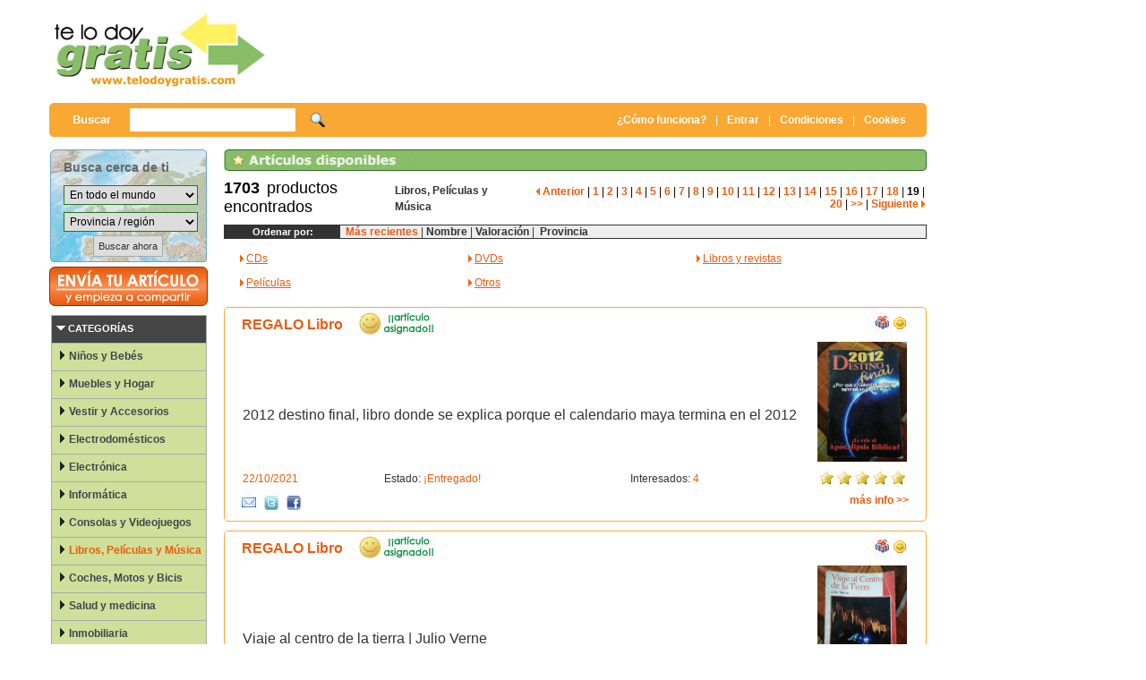

--- FILE ---
content_type: text/html;charset=ISO-8859-1
request_url: http://www.telodoygratis.com/compartir-reutilizar/libros-peliculas-musica?np=19
body_size: 135877
content:
<!DOCTYPE html>
<HTML><HEAD>
<title>Libros, películas y música / Pag 19 en telodoygratis.com</title>
<META content="text/html; charset=ISO-8859-1" http-equiv="Content-Type">
<META NAME="Title" CONTENT='Libros, películas y música / Pag 19 en telodoygratis.com'/>
<META NAME="Author"        CONTENT='Comparte y reutiliza las cosas' />
<META NAME="Subject"      CONTENT='Libros, películas y música / Pag 19 en telodoygratis.com' />
<meta name="description" content='Encuentra lo que buscas en Libros, películas y música / Pag 19. Consigue gratis CDs, DVDs, Libros y revistas, Películas, Otros.'/>
<meta name="keywords" content="Libros,, películas, y, música, /, Pag, 19, comprar, vender, precios, gratis, regalo , CDs, DVDs, Libros y revistas, Películas, Otros">
<META NAME="Language"      CONTENT='Spanish' />
<META NAME="revisit-after" content="2 days">
<META NAME="Revisit"       CONTENT='2 days' />
<META NAME="viewport" CONTENT='width=device-width, initial-scale=1.0'/>
<META NAME="robots" content="all">
<META NAME="distribution" content="global">  

<LINK href="http://www.telodoygratis.com/tdg/css/estilos.css" type=text/css rel=STYLESHEET>
<LINK href="http://www.telodoygratis.com/tdg/css/mpcstyle.css" type=text/css rel=STYLESHEET>
<script language="JavaScript" type="text/JavaScript" src="http://www.telodoygratis.com/tdg/js/menu_interior.js"></script>

<script type="text/javascript">
//<![CDATA[
  (function() {
    var shr = document.createElement('script');
    shr.setAttribute('data-cfasync', 'false');
    shr.src = '//dsms0mj1bbhn4.cloudfront.net/assets/pub/shareaholic.js';
    shr.type = 'text/javascript'; shr.async = 'true';
    shr.onload = shr.onreadystatechange = function() {
      var rs = this.readyState;
      if (rs && rs != 'complete' && rs != 'loaded') return;
      var site_id = 'b053cd310a70b4fc4907c710655b2de8';
      try { Shareaholic.init(site_id); } catch (e) {}
    };
    var s = document.getElementsByTagName('script')[0];
    s.parentNode.insertBefore(shr, s);
  })();
//]]>
</script>
</HEAD>
<BODY>
<INPUT name="cmd" type=hidden value="">
<INPUT name="newPage" type=hidden value="">
<TABLE align="center" valign="top" cellpadding="0" cellspacing="0"  width="1166px" ><TBODY valign="top">
<TR>
<TD>
<TABLE border=0 valign="top" cellpadding="0" cellspacing="0" align="left" width="982px" ><TBODY valign="top">
<!-- Pablo : Inicio pagina -->
  <tr> 
    <td  valign="middle" height="115"><table align="right" cellpadding="0" cellspacing="0" width="982px" border="0">
        <tr>
          <td align="left"><a href="http://www.telodoygratis.com"><img src="http://www.telodoygratis.com/tdg/imagenes/logo.jpg" width="250" height="84" border="0"></a></td>
          <td align="right" valign="middle"><div align="center">
<script async src="//pagead2.googlesyndication.com/pagead/js/adsbygoogle.js"></script>
<!-- telodoygratis - superior imagen 728x90 -->
<ins class="adsbygoogle"
     style="display:inline-block;width:728px;height:90px"
     data-ad-client="ca-pub-9899992323594982"
     data-ad-slot="0177635739"></ins>
<script>
(adsbygoogle = window.adsbygoogle || []).push({});
</script></div></td>
        </tr>
      </table></td>
  </tr>
  <tr> 
    <td valign="top" height="50" ><table width="100%" height="40" border="0" cellpadding="0" cellspacing="0" class="barraBusqueda">
        <tr>
          <td width="40%" valign="middle"> 
            <form action="http://www.telodoygratis.com/buscar-productos-gratis?cmd=new" method="post" name="busqueda" target="_top" id="busqueda">
              <a href="search" onclick="document.forms.busqueda.submit();return false"> 
              </a> 
              <table style="border: 0px solid black; margin-left:20px;padding-top:0px;" width="60%" border="0"  cellpadding="0" cellspacing="5">
                <tr>
                  <td><font color="#FFFFFF" size="2" face="Verdana, Arial, Helvetica, sans-serif"><b>Buscar&nbsp;&nbsp;&nbsp;&nbsp;</b></font></td>
                  <td><input value="" name="search_text" type="text" class="formularioBusquedaSuperior" size="20"></td>
                  <td style="padding-left:12px;padding-top:4px;" align="left"><a href="#" onclick="document.forms.busqueda.submit();return false"><img src="http://www.telodoygratis.com/tdg/imagenes/iconos/icono-buscar.gif" alt="Buscar en Te lo doy gratis" width="16" height="16" border="0"></a></td>
                </tr>
              </table>
            </form>
            </td>
          <td width="60%"><div align="right"><a href="http://www.telodoygratis.com/tdg/servlet/comofunciona" class="EnlacesBarraSuperior"><b>&iquest;C&oacute;mo funciona?</b></a><a href="#" class="EnlacesBarraSuperiorPipe">|</a><a href="http://www.telodoygratis.com/tdg/servlet/register?cmd=new" class="EnlacesBarraSuperior"><b>Entrar</b></a><a href="#" class="EnlacesBarraSuperiorPipe">|</a><a class="EnlacesBarraSuperior" href="javascript:var v=window.open('http://www.telodoygratis.com/condiciones.html','Condiciones generales','width=800,left=350,height=700,top=200,location=no,menubar=no,status=no,toolbar=no,scrollbars=yes,resizable=yes');" title="condiciones generales" rel="nofollow"><b>Condiciones</b></a><a href="#" class="EnlacesBarraSuperiorPipe">|</a><a class="EnlacesBarraSuperior" href="javascript:var v=window.open('http://www.telodoygratis.com/cookies.html','Pol&iacute;tica de cookies','width=800,left=350,height=700,top=200,location=no,menubar=no,status=no,toolbar=no,scrollbars=yes,resizable=yes');" title="pol&iacute;tica de cookies" rel="nofollow"><b>Cookies&nbsp;</b></a>&nbsp;&nbsp;&nbsp;</div></td>
        </tr>
      </table>
    </td>
  </tr>
<TR>     <TD width=982 valign="top"><div id="bkgTopi"></DIV></TD>      </TR>
<!-- Cuerpo -->
<TR>
<TD width="100%">
<TABLE HEIGHT=700 WIDTH="100%" border=0 cellPadding=0 cellSpacing=0 >
  <TBODY>
  <TR>
<TD width="142px" height="700px" vAlign="top" align="left" style="margin-left: 0px;margin-right:0px;"   >
<table width="142px" border="0" valign="top" align="left" border="0" cellspacing="0" cellpadding="0">         <tr>           <!-- Inicio formulario geobúsqueda -->          <td class="bloqueGeobusqueda"><form action="http://www.telodoygratis.com/buscar-productos-gratis" method="post" name="geobusqueda" id="geobusqueda">              <input type="hidden" name="cmd" value="new">              <table width="90%" border="0" align="center" cellpadding="0" cellspacing="0">                <tr>                   <td height="30px" width="5%" class="textoGeobusquedaLabel">&nbsp;</td>                  <td width="95%" class="textoGeobusquedaTitulo" id=tituloGeobusqueda><strong>Busca cerca de ti</strong></td>                </tr>                <tr height="30px">                   <td width="5%" class="textoGeobusquedaLabel">&nbsp;</td>                  <td width="95%"><select  onchange="javascript:document.forms.geobusqueda.submit();"  style="width:150px"  name="search_pais" class="formularioGeobusqueda" id="search_pais"><option value=0>En todo el mundo</option><option  value=144>Afganist&aacute;n</option><option  value=114>Albania</option><option  value=18>Alemania</option><option  value=98>Algeria</option><option  value=145>Andorra</option><option  value=119>Angola</option><option  value=4>Anguilla</option><option  value=147>Antigua y Barbuda</option><option  value=207>Antillas Holandesas</option><option  value=91>Arabia Saudita</option><option  value=5>Argentina</option><option  value=6>Armenia</option><option  value=142>Aruba</option><option  value=1>Australia</option><option  value=2>Austria</option><option  value=3>Azerbaiy&aacute;n</option><option  value=9>B&eacute;lgica</option><option  value=80>Bahamas</option><option  value=127>Bahrein</option><option  value=149>Bangladesh</option><option  value=128>Barbados</option><option  value=8>Belice</option><option  value=151>Ben&iacute;n</option><option  value=10>Bermudas</option><option  value=7>Bielorrusia</option><option  value=123>Bolivia</option><option  value=79>Bosnia y Herzegovina</option><option  value=100>Botsuana</option><option  value=12>Brasil</option><option  value=155>Brun&eacute;i</option><option  value=11>Bulgaria</option><option  value=156>Burkina Faso</option><option  value=157>Burundi</option><option  value=152>But&aacute;n</option><option  value=159>Cabo Verde</option><option  value=158>Camboya</option><option  value=31>Camer&uacute;n</option><option  value=32>Canad&aacute;</option><option  value=130>Chad</option><option  value=81>Chile</option><option  value=35>China</option><option  value=33>Chipre</option><option  value=82>Colombia</option><option  value=164>Comores</option><option  value=112>Congo (Brazzaville)</option><option  value=165>Congo (Kinshasa)</option><option  value=166>Cook, Islas</option><option  value=84>Corea del Norte</option><option  value=69>Corea del Sur</option><option  value=168>Costa de Marfil</option><option  value=36>Costa Rica</option><option  value=71>Croacia</option><option  value=113>Cuba</option><option  value=22>Dinamarca</option><option  value=169>Djibouti, Yibuti</option><option  value=103>Ecuador</option><option  value=23>Egipto</option><option  value=51>El Salvador</option><option  value=93>Emiratos &Aacute;rabes Unidos</option><option  value=173>Eritrea</option><option  value=52>Eslovaquia</option><option  value=53>Eslovenia</option><option  value=28>Espa&ntilde;a</option><option  value=55>Estados Unidos</option><option  value=68>Estonia</option><option  value=121>Etiop&iacute;a</option><option  value=175>Feroe, Islas</option><option  value=90>Filipinas</option><option  value=63>Finlandia</option><option  value=176>Fiyi</option><option  value=64>Francia</option><option  value=180>Gab&oacute;n</option><option  value=181>Gambia</option><option  value=21>Georgia</option><option  value=105>Ghana</option><option  value=143>Gibraltar</option><option  value=184>Granada</option><option  value=20>Grecia</option><option  value=94>Groenlandia</option><option  value=17>Guadalupe</option><option  value=185>Guatemala</option><option  value=186>Guernsey</option><option  value=187>Guinea</option><option  value=172>Guinea Ecuatorial</option><option  value=188>Guinea-Bissau</option><option  value=189>Guyana</option><option  value=16>Haiti</option><option  value=137>Honduras</option><option  value=73>Hong Kong</option><option  value=14>Hungr&iacute;a</option><option  value=25>India</option><option  value=74>Indonesia</option><option  value=26>Ir&aacute;n</option><option  value=140>Irak</option><option  value=27>Irlanda</option><option  value=215>Isla Pitcairn</option><option  value=83>Islandia</option><option  value=228>Islas Salom&oacute;n</option><option  value=58>Islas Turcas y Caicos</option><option  value=154>Islas Virgenes Brit&aacute;nicas</option><option  value=24>Israel</option><option  value=29>Italia</option><option  value=132>Jamaica</option><option  value=70>Jap&oacute;n</option><option  value=193>Jersey</option><option  value=75>Jordania</option><option  value=30>Kazajst&aacute;n</option><option  value=97>Kenia</option><option  value=34>Kirguist&aacute;n</option><option  value=195>Kiribati</option><option  value=37>Kuwait</option><option  value=99>L&iacute;bano</option><option  value=196>Laos</option><option  value=197>Lesotho</option><option  value=38>Letonia</option><option  value=198>Liberia</option><option  value=39>Libia</option><option  value=126>Liechtenstein</option><option  value=40>Lituania</option><option  value=41>Luxemburgo</option><option  value=42>M&eacute;xico</option><option  value=44>M&oacute;naco</option><option  value=85>Macedonia</option><option  value=134>Madagascar</option><option  value=133>Mal&iacute;</option><option  value=76>Malasia</option><option  value=125>Malawi</option><option  value=200>Maldivas</option><option  value=86>Malta</option><option  value=131>Man, Isla de</option><option  value=104>Marruecos</option><option  value=201>Martinica</option><option  value=202>Mauricio</option><option  value=108>Mauritania</option><option  value=43>Moldavia</option><option  value=139>Mongolia</option><option  value=117>Mozambique</option><option  value=205>Myanmar</option><option  value=210>N&iacute;ger</option><option  value=102>Namibia</option><option  value=206>Nauru</option><option  value=107>Nepal</option><option  value=209>Nicaragua</option><option  value=115>Nigeria</option><option  value=212>Norfolk Island</option><option  value=46>Noruega</option><option  value=208>Nueva Caledonia</option><option  value=45>Nueva Zelanda</option><option  value=213>Om&aacute;n</option><option  value=19>Pa&iacute;ses Bajos, Holanda</option><option  value=87>Pakist&aacute;n</option><option  value=124>Panam&aacute;</option><option  value=88>Pap&uacute;a-Nueva Guinea</option><option  value=110>Paraguay</option><option  value=89>Per&uacute;</option><option  value=178>Polinesia Francesa</option><option  value=47>Polonia</option><option  value=48>Portugal</option><option  value=246>Puerto Rico</option><option  value=216>Qatar</option><option  value=13>Reino Unido</option><option  value=65>Rep&uacute;blica Checa</option><option  value=138>Rep&uacute;blica Dominicana</option><option  value=49>Reuni&oacute;n</option><option  value=217>Ruanda</option><option  value=72>Ruman&iacute;a</option><option  value=50>Rusia</option><option  value=242>S&aacute;hara Occidental</option><option  value=223>Samoa</option><option  value=219>San Cristobal y Nevis</option><option  value=224>San Marino</option><option  value=221>San Pedro y Miquel&oacute;n</option><option  value=225>San Tom&eacute; y Pr&iacute;ncipe</option><option  value=222>San Vincente y Granadinas</option><option  value=218>Santa Elena</option><option  value=220>Santa Luc&iacute;a</option><option  value=135>Senegal</option><option  value=226>Serbia y Montenegro</option><option  value=109>Seychelles</option><option  value=227>Sierra Leona</option><option  value=77>Singapur</option><option  value=106>Siria</option><option  value=229>Somalia</option><option  value=120>Sri Lanka</option><option  value=141>Sud&aacute;frica</option><option  value=232>Sud&aacute;n</option><option  value=67>Suecia</option><option  value=66>Suiza</option><option  value=54>Surinam</option><option  value=234>Swazilandia</option><option  value=122>T&uacute;nez</option><option  value=56>Tadjikistan</option><option  value=92>Tailandia</option><option  value=78>Taiwan</option><option  value=101>Tanzania</option><option  value=171>Timor Oriental</option><option  value=136>Togo</option><option  value=235>Tokelau</option><option  value=236>Tonga</option><option  value=237>Trinidad y Tobago</option><option  value=57>Turkmenistan</option><option  value=59>Turqu&iacute;a</option><option  value=239>Tuvalu</option><option  value=62>Ucrania</option><option  value=60>Uganda</option><option  value=111>Uruguay</option><option  value=61>Uzbekist&aacute;n</option><option  value=240>Vanuatu</option><option  value=95>Venezuela</option><option  value=15>Vietnam</option><option  value=241>Wallis y Futuna</option><option  value=243>Yemen</option><option  value=116>Zambia</option><option  value=96>Zimbabwe</option></select></td>                </tr>                <tr height="30px">                   <td width="5%" class="textoGeobusquedaLabel">&nbsp;</td>                  <td width="95%"><select  onchange="javascript:document.forms.geobusqueda.submit();"  style="width:150px"  name="search_prov" class="formularioGeobusqueda" id="search_prov"><option value=0>Provincia / región</option></select></td>                </tr><tr><td colspan="2"><div align="center"><input type="submit" name="Submit" value="Buscar ahora" class="formularioUsuariosHome-Botongeobusqueda"></div></td>                </tr>              </table>            </form></td>          <!-- fin geobúsqueda -->        </tr>                <tr>                   <td><a href="http://www.telodoygratis.com/tdg/servlet/selectproduct?categoria=0" ><img src="http://www.telodoygratis.com/tdg/imagenes/boton-alta.jpg" width="180" height="50"></a></td>                </tr>        <tr>           <td><TABLE id=Table4 cellSpacing=0 cellPadding=4 width=180                         align=center bgColor=#ffffff border=0>            <TBODY>              <TR>                <TD bgColor=#ffffff>                  <UL id=homeBrowseNav>                    <DIV id=div_20005_1                                 onmouseover="javascript:(document.getElementById('HBNav_20005_1')) ? document.getElementById('HBNav_20005_1').src='../imagenes/flecha_menu_izq2.gif':'';"                                 onmouseout="changeHBBackImg(event,this,'HBNav_20005_1');">                      <LI id=whats-hot>                        <DIV                                 style="PADDING-LEFT: 2px; PADDING-TOP: 5px; HEIGHT: 25px"><IMG                                 height=10 hspace=3                                 src="http://www.telodoygratis.com/tdg/imagenes/flecha_menu_izq_blanca.gif"                                 width=10 border=0><SPAN                                 class=MediumWhiteB>CATEGOR&Iacute;AS</SPAN></DIV>                      </LI>                    </DIV>                    <DIV id=div_20005_0>                      <LI>                        <DIV                                 style="PADDING-LEFT: 2px; PADDING-TOP: 5px; HEIGHT: 25px; BACKGROUND-COLOR: rgb(208,223,153)"><IMG                                 id=HBNav_20005_0 height=10 hspace=3                                 src="http://www.telodoygratis.com/tdg/imagenes/flecha_menu_izq1.gif"                                 width=10 border=0><A class=browseCategoryText                                 href="/compartir-reutilizar/ninos-bebes?cmd=new">Niños y Bebés</A></DIV>                      </LI>                    </DIV>                    <DIV id=div_20005_1>                      <LI>                        <DIV                                 style="PADDING-LEFT: 2px; PADDING-TOP: 5px; HEIGHT: 25px; BACKGROUND-COLOR: rgb(208,223,153)"><IMG                                 id=HBNav_20005_1 height=10 hspace=3                                 src="http://www.telodoygratis.com/tdg/imagenes/flecha_menu_izq1.gif"                                 width=10 border=0><A class=browseCategoryText                                 href="/compartir-reutilizar/muebles-hogar?cmd=new">Muebles y Hogar</A></DIV>                      </LI>                    </DIV>                    <DIV id=div_20005_2>                      <LI>                        <DIV                                 style="PADDING-LEFT: 2px; PADDING-TOP: 5px; HEIGHT: 25px; BACKGROUND-COLOR: rgb(208,223,153)"><IMG                                 id=HBNav_20005_2 height=10 hspace=3                                 src="http://www.telodoygratis.com/tdg/imagenes/flecha_menu_izq1.gif"                                 width=10 border=0><A class=browseCategoryText                                 href="/compartir-reutilizar/vestir-accesorios?cmd=new">Vestir y Accesorios</A></DIV>                      </LI>                    </DIV>                    <DIV id=div_20005_3>                      <LI>                        <DIV                                 style="PADDING-LEFT: 2px; PADDING-TOP: 5px; HEIGHT: 25px; BACKGROUND-COLOR: rgb(208,223,153)"><IMG                                 id=HBNav_20005_3 height=10 hspace=3                                 src="http://www.telodoygratis.com/tdg/imagenes/flecha_menu_izq1.gif"                                 width=10 border=0><A class=browseCategoryText                                 href="/compartir-reutilizar/electrodomesticos?cmd=new">Electrodomésticos</A></DIV>                      </LI>                    </DIV>                    <DIV id=div_20005_4>                      <LI>                        <DIV                                 style="PADDING-LEFT: 2px; PADDING-TOP: 5px; HEIGHT: 25px; BACKGROUND-COLOR: rgb(208,223,153)"><IMG                                 id=HBNav_20005_4 height=10 hspace=3                                 src="http://www.telodoygratis.com/tdg/imagenes/flecha_menu_izq1.gif"                                 width=10 border=0><A class=browseCategoryText                                 href="/compartir-reutilizar/electronica?cmd=new">Electrónica</A></DIV>                      </LI>                    </DIV>                    <DIV id=div_20005_5>                      <LI>                        <DIV                                 style="PADDING-LEFT: 2px; PADDING-TOP: 5px; HEIGHT: 25px; BACKGROUND-COLOR: rgb(208,223,153)"><IMG                                 id=HBNav_20005_5 height=10 hspace=3                                 src="http://www.telodoygratis.com/tdg/imagenes/flecha_menu_izq1.gif"                                 width=10 border=0><A class=browseCategoryText                                 href="/compartir-reutilizar/informatica?cmd=new">Informática</A></DIV>                      </LI>                    </DIV>                    <DIV id=div_20005_6>                      <LI>                        <DIV                                 style="PADDING-LEFT: 2px; PADDING-TOP: 5px; HEIGHT: 25px; BACKGROUND-COLOR: rgb(208,223,153)"><IMG                                 id=HBNav_20005_6 height=10 hspace=3                                 src="http://www.telodoygratis.com/tdg/imagenes/flecha_menu_izq1.gif"                                 width=10 border=0><A class=browseCategoryText                                 href="/compartir-reutilizar/consolas-videojuegos?cmd=new">Consolas y Videojuegos</A></DIV>                      </LI>                    </DIV>                    <DIV id=div_20005_7>                      <LI>                        <DIV                                 style="PADDING-LEFT: 2px; PADDING-TOP: 5px; HEIGHT: 25px; BACKGROUND-COLOR: rgb(208,223,153)"><IMG                                 id=HBNav_20005_7 height=10 hspace=3                                 src="http://www.telodoygratis.com/tdg/imagenes/flecha_menu_izq1.gif"                                 width=10 border=0><A class=browseCategoryTextSelected                                 href="/compartir-reutilizar/libros-peliculas-musica?cmd=new">Libros, Películas y Música</A></DIV>                      </LI>                    </DIV>                    <DIV id=div_20005_8>                      <LI>                        <DIV                                 style="PADDING-LEFT: 2px; PADDING-TOP: 5px; HEIGHT: 25px; BACKGROUND-COLOR: rgb(208,223,153)"><IMG                                 id=HBNav_20005_8 height=10 hspace=3                                 src="http://www.telodoygratis.com/tdg/imagenes/flecha_menu_izq1.gif"                                 width=10 border=0><A class=browseCategoryText                                 href="/compartir-reutilizar/coches-motos-bicis?cmd=new">Coches, Motos y Bicis</A></DIV>                      </LI>                    </DIV>                    <DIV id=div_20005_9>                      <LI>                        <DIV                                 style="PADDING-LEFT: 2px; PADDING-TOP: 5px; HEIGHT: 25px; BACKGROUND-COLOR: rgb(208,223,153)"><IMG                                 id=HBNav_20005_9 height=10 hspace=3                                 src="http://www.telodoygratis.com/tdg/imagenes/flecha_menu_izq1.gif"                                 width=10 border=0><A class=browseCategoryText                                 href="/compartir-reutilizar/salud-medicina?cmd=new">Salud y medicina</A></DIV>                      </LI>                    </DIV>                    <DIV id=div_20005_10>                      <LI>                        <DIV                                 style="PADDING-LEFT: 2px; PADDING-TOP: 5px; HEIGHT: 25px; BACKGROUND-COLOR: rgb(208,223,153)"><IMG                                 id=HBNav_20005_10 height=10 hspace=3                                 src="http://www.telodoygratis.com/tdg/imagenes/flecha_menu_izq1.gif"                                 width=10 border=0><A class=browseCategoryText                                 href="/compartir-reutilizar/inmobiliaria?cmd=new">Inmobiliaria</A></DIV>                      </LI>                    </DIV>                    <DIV id=div_20005_11>                      <LI>                        <DIV                                 style="PADDING-LEFT: 2px; PADDING-TOP: 5px; HEIGHT: 25px; BACKGROUND-COLOR: rgb(208,223,153)"><IMG                                 id=HBNav_20005_11 height=10 hspace=3                                 src="http://www.telodoygratis.com/tdg/imagenes/flecha_menu_izq1.gif"                                 width=10 border=0><A class=browseCategoryText                                 href="/compartir-reutilizar/deportes-ocio?cmd=new">Deportes y ocio</A></DIV>                      </LI>                    </DIV>                    <DIV id=div_20005_12>                      <LI>                        <DIV                                 style="PADDING-LEFT: 2px; PADDING-TOP: 5px; HEIGHT: 25px; BACKGROUND-COLOR: rgb(208,223,153)"><IMG                                 id=HBNav_20005_12 height=10 hspace=3                                 src="http://www.telodoygratis.com/tdg/imagenes/flecha_menu_izq1.gif"                                 width=10 border=0><A class=browseCategoryText                                 href="/compartir-reutilizar/servicios?cmd=new">Servicios</A></DIV>                      </LI>                    </DIV>                    <DIV id=div_20005_13>                      <LI>                        <DIV                                 style="PADDING-LEFT: 2px; PADDING-TOP: 5px; HEIGHT: 25px; BACKGROUND-COLOR: rgb(208,223,153)"><IMG                                 id=HBNav_20005_13 height=10 hspace=3                                 src="http://www.telodoygratis.com/tdg/imagenes/flecha_menu_izq1.gif"                                 width=10 border=0><A class=browseCategoryText                                 href="/compartir-reutilizar/otros-regalos?cmd=new">Otros regalos</A></DIV>                      </LI>                    </DIV>                </UL></TD>              </TR>            </TBODY>          </TABLE></td>        </tr>        <tr>           <td><div align="center">              <table width="100%" border="0" cellspacing="0" cellpadding="0">                <tr>                   <!-- Acceso usuarios -->                  <td width="190" valign="top" class="cuadroVerdeLateralpaginicio_Sinform"> <form action="http://www.telodoygratis.com/tdg/servlet/register?from=inicio&cmdclientdata=logindata" method="post" name="registro"  id="registro">                      <table style="margin-top:15px;" width="95%" border="0" align="center" cellpadding="0" cellspacing="5">                        <tr>                           <td><img src="http://www.telodoygratis.com/tdg/imagenes/iconos/icono-usuarios.gif" width="16" height="16"><span class="tituloCuadroAcceso">Acceso usuarios</span></td>                        </tr>                        <tr>                           <td height="50px"><div align="center">  <a class="formularioUsuariosHome-Boton" href="http://www.telodoygratis.com/tdg/servlet/register?cmd=new" alt="Acceder a telodoygratis" title="Acceder a telodoygratis"><span>Entrar ahora</span></a>                            </div></td>                        </tr>                        <tr>                           <td><div align="center"><a href="#" onClick="MM_openCenteredWindow('http://www.telodoygratis.com/tdg/servlet/sendpass',600,300)" class="EnlacesBloquesLaterales">He                               olvidado mi clave</a></div></td>                        </tr>                        <tr>                           <td><div align="center"><a href="http://www.telodoygratis.com/tdg/servlet/register?cmd=new" class="EnlacesBloquesLaterales"><strong>&iexcl;Reg&iacute;strate ahora!</strong></a></div></td>                        </tr>                      </table>                    </form></td>                  <!-- fin acceso usuarios -->                </tr>                <tr>                 </tr>                <tr><td>&nbsp;</td></tr>                <tr><td>&nbsp;</td></tr>              </table></DIV></TD></TR></TBODY></TABLE>
</TD>
<!-- Pablo : Centro -->
	<TD vAlign=top align=right width="810px"  > 
<table width="100%"  border="0" cellspacing="0" cellpadding="0"><tr><td> <div  align="right"><img src="http://www.telodoygratis.com/tdg/imagenes/bloques/listado.jpg" width="785" height="28"></div></td>        </tr>        </tr>        <tr>           <td><table width="785" border="0" align="right" cellpadding="0" cellspacing="0" style="padding-bottom: 5px">              <tr>            <td align="left" style="padding-left: 0px" valign"middle"  height=50><span class="numeroProd">1703</span> <span  class="numeroProdNormal">&nbsp;productos encontrados </span></td>                <td align"left"><span class="etiquetabusqueda"><TABLE  cellSpacing=0 cellPadding=0 width="100%" border=0><!--DWLayoutTable--><TBODY><TR>  <TD width="100%" vAlign=bottom    ><span class="etiquetabusqueda"><a href="/compartir-reutilizar/libros-peliculas-musica" class="enlaceNegro10">Libros, Películas y Música</a>&nbsp;&nbsp;&nbsp;&nbsp;</span></TD></TR></TBODY></TABLE></span></td><td><div align="right" style="padding-right: 2px;"><a class=enlaceNaranja11 href="/compartir-reutilizar/libros-peliculas-musica?np=18"><img src="http://www.telodoygratis.com/tdg/site/common/flecha_naranja_izqd.gif" alt="" width="4" height="8" style="margin-left: 8px" /> Anterior</a> | <a class=enlaceNaranja11 href="/compartir-reutilizar/libros-peliculas-musica?np=1">1</a> | <a class=enlaceNaranja11 href="/compartir-reutilizar/libros-peliculas-musica?np=2">2</a> | <a class=enlaceNaranja11 href="/compartir-reutilizar/libros-peliculas-musica?np=3">3</a> | <a class=enlaceNaranja11 href="/compartir-reutilizar/libros-peliculas-musica?np=4">4</a> | <a class=enlaceNaranja11 href="/compartir-reutilizar/libros-peliculas-musica?np=5">5</a> | <a class=enlaceNaranja11 href="/compartir-reutilizar/libros-peliculas-musica?np=6">6</a> | <a class=enlaceNaranja11 href="/compartir-reutilizar/libros-peliculas-musica?np=7">7</a> | <a class=enlaceNaranja11 href="/compartir-reutilizar/libros-peliculas-musica?np=8">8</a> | <a class=enlaceNaranja11 href="/compartir-reutilizar/libros-peliculas-musica?np=9">9</a> | <a class=enlaceNaranja11 href="/compartir-reutilizar/libros-peliculas-musica?np=10">10</a> | <a class=enlaceNaranja11 href="/compartir-reutilizar/libros-peliculas-musica?np=11">11</a> | <a class=enlaceNaranja11 href="/compartir-reutilizar/libros-peliculas-musica?np=12">12</a> | <a class=enlaceNaranja11 href="/compartir-reutilizar/libros-peliculas-musica?np=13">13</a> | <a class=enlaceNaranja11 href="/compartir-reutilizar/libros-peliculas-musica?np=14">14</a> | <a class=enlaceNaranja11 href="/compartir-reutilizar/libros-peliculas-musica?np=15">15</a> | <a class=enlaceNaranja11 href="/compartir-reutilizar/libros-peliculas-musica?np=16">16</a> | <a class=enlaceNaranja11 href="/compartir-reutilizar/libros-peliculas-musica?np=17">17</a> | <a class=enlaceNaranja11 href="/compartir-reutilizar/libros-peliculas-musica?np=18">18</a> | <a class=enlaceNegro11><strong>19</strong></a> | <a class=enlaceNaranja11 href="/compartir-reutilizar/libros-peliculas-musica?np=20">20</a> | <a class=enlaceNaranja11 href="/compartir-reutilizar/libros-peliculas-musica?np=21">>></a> | <a class=enlaceNaranja11 href="/compartir-reutilizar/libros-peliculas-musica?np=20"> Siguiente <img src="http://www.telodoygratis.com/tdg/site/common/flecha_naranja_dcha.gif" alt="" width="4" height="8" /></a> </td>              </tr>            </table></td>        </tr>        <tr>           <td><table width="785px" border="0" align="right" cellpadding="0" cellspacing="0" style="padding-right: 7px; background-color: #eeeeee; border: 1px solid #333333">              <tr>                 <td width="100" bgcolor="#333333" class="textoBlanco11"><div align="center"><strong>Ordenar                     por:</strong></div></td>                <td width="500"> <div align="left">&nbsp;&nbsp;<a href="/compartir-reutilizar/libros-peliculas-musica?np=1&orderby=0" class="enlaceNaranja11">Más recientes</a>                     <span class="textoNegro11">|</span> <a href="/compartir-reutilizar/libros-peliculas-musica?np=1&orderby=1" class="enlaceNegro11">Nombre</a>                     <span class="textoNegro11">|</span><a href="/compartir-reutilizar/libros-peliculas-musica?np=1&orderby=2" class="enlaceNegro11">                     Valoraci&oacute;n</a>&nbsp;<span class="textoNegro11">|</span><a href="/compartir-reutilizar/libros-peliculas-musica?np=1&orderby=3" class="enlaceNegro11">                    &nbsp;Provincia </a></div></td>              </tr>            </table></td>        </tr></table><table width="100%" border=0><tr><td style="padding-left:30px;padding-bottom:5px;padding-bottom:15px"><div><table width="100%" border="0"><tr><td style="width: 33%;padding-top:10px;" > <img src="http://www.telodoygratis.com/tdg/site/common/flecha_naranja_dcha.gif" alt="" width="4" height="8" />  <a class="textoNaranja10" href="/anuncios-gratis/793/cds">CDs</a></td><td style="width: 33%;padding-top:10px;" > <img src="http://www.telodoygratis.com/tdg/site/common/flecha_naranja_dcha.gif" alt="" width="4" height="8" />  <a class="textoNaranja10" href="/anuncios-gratis/794/dvds">DVDs</a></td><td style="width: 33%;padding-top:10px;" > <img src="http://www.telodoygratis.com/tdg/site/common/flecha_naranja_dcha.gif" alt="" width="4" height="8" />  <a class="textoNaranja10" href="/anuncios-gratis/795/libros-revistas">Libros y revistas</a></td></tr><tr><td style="width: 33%;padding-top:10px;" > <img src="http://www.telodoygratis.com/tdg/site/common/flecha_naranja_dcha.gif" alt="" width="4" height="8" />  <a class="textoNaranja10" href="/anuncios-gratis/796/peliculas">Películas</a></td><td style="width: 33%;padding-top:10px;" > <img src="http://www.telodoygratis.com/tdg/site/common/flecha_naranja_dcha.gif" alt="" width="4" height="8" />  <a class="textoNaranja10" href="/anuncios-gratis/797/otros">Otros</a></td></table></div></td></tr></table>        <TABLE cellSpacing=0 cellPadding=0 width="100%" class=tablaProductos border=0><TBODY><table width="785" class="fichaNaranjaHome" border="0"  cellpadding="0" cellspacing="0">              <tr >                 <td class="fichaNaranjaHomeTitle"  height="35" colspan="3">                   <div align="center">                     <table width="745" border="0" cellspacing="0" cellpadding="0">                      <tr>                         <td width="705"><table cellpadding="0" cellspacing="0"><tr><td><a href="http://www.telodoygratis.com/productos/83686/regalo-libro" class="enlaceNaranja12nuevo">REGALO Libro</a></td><td>&nbsp;&nbsp;&nbsp;&nbsp;&nbsp;<img src="http://www.telodoygratis.com/tdg/imagenes/iconos/articulo-asignado.jpg" width="90" height="35"></td></tr></table></td>                        <td width="20" valign="middle"><div align="center"><img src="http://www.telodoygratis.com/tdg/imagenes/iconos/icono-regalo.gif" width="16" height="16"></div></td>                        <td width="20" valign="middle"><div align="center"><img src="http://www.telodoygratis.com/tdg/imagenes/iconos/icono-asignado.gif" width="16" height="16"></div></td>                      </tr>                    </table>                  </div></td>              </tr>              <tr>                 <td width="20">&nbsp;</td>                <td width="723">                   <table width="100%" border="0" cellspacing="0" cellpadding="0">                    <tr >                       <td valign="top" height="0" colspan="4" style="margin-bottom:0px"><table><tr><td></td><td></td></tr></table></td>                      <td width="100" rowspan="4" valign="middle" style="padding-bottom:5px;padding-left:10px"><a href="http://www.telodoygratis.com/productos/83686/regalo-libro"><img alt="REGALO Libro" title="REGALO Libro" src="/tdg/imagenes/productos/20211022_0326_658564.jpg" width="100" ></a></td>                    </tr>                    <tr>                       <td height="3" colspan="4">&nbsp;</td>                    </tr>                    <tr>                       <td height="55" colspan="4" valign="top" class="textoDescripcion">2012 destino final, libro donde se explica porque el calendario maya termina en el 2012</td>                    </tr>                    <tr>                       <td height="3" colspan="4">&nbsp;</td>                    </tr>                    <tr>                       <td align=left><span class="textoNaranja10">22/10/2021</span></td>                      <td><span class="textoNegro10"></td>                      <td><span class="textoNegro10">Estado: </span><span class="textoNaranja10">¡Entregado!</span></td>                      <td><span class="textoNegro10">Interesados: </span><span class="textoNaranja10">4  </span></td>                      <td  width="100" align=right valign="top" ><img border=0 src="http://www.telodoygratis.com/tdg/imagenes/valoracion/estrellas5.jpg" width="100" ></td>                    </tr>                  </table>                </td>                <td width="20" >&nbsp;</td>              </tr>              <tr >                 <td height="35" colspan="3">                   <table width="745" border="0" align="center" cellpadding="0" cellspacing="0">                    <tr> <td width="25"><a href="mailto:?subject=Producto interesante en Telodoy Gratis&body=Hola, he encontrado un producto interesante en TelodoyGratis.com que te puede gustar: %0A%0Ahttp://www.telodoygratis.com/productos/83686/regalo-libro"><img src="http://www.telodoygratis.com/tdg/imagenes/iconos/icono-sobre.gif" width="16" height="16" border="0"></a></td><td width="25"><a href="http://twitter.com/home?status=%7Bhttp://www.telodoygratis.com/productos/83686/regalo-libro%7D" target="_blank"><img src="http://www.telodoygratis.com/tdg/imagenes/fichas/twitter.gif" alt="Comparte esto en Twitter" title="Comparte esto en Twitter" width="16" height="16" border="0"></a></td><td width="25"><a href="http://www.facebook.com/share.php?u={http://www.telodoygratis.com/productos/83686/regalo-libro}" target="_blank"><img src="http://www.telodoygratis.com/tdg/imagenes/fichas/facebook.gif" alt="Comparte esto en Facebook" title="Comparte esto en Facebook" width="16" height="16" border="0"></a></td>                      <td width="560"></td>                      <td><div style="padding-bottom:10px" align="right"><a href="http://www.telodoygratis.com/productos/83686/regalo-libro" class="enlaceNaranja12">m&aacute;s                           info &gt;&gt;</a></div></td>                    </tr>                  </table></td>              </tr>            </table>            <table ><tr><td style="padding-bottom:5px"></td></tr></table><table width="785" class="fichaNaranjaHome" border="0"  cellpadding="0" cellspacing="0">              <tr >                 <td class="fichaNaranjaHomeTitle"  height="35" colspan="3">                   <div align="center">                     <table width="745" border="0" cellspacing="0" cellpadding="0">                      <tr>                         <td width="705"><table cellpadding="0" cellspacing="0"><tr><td><a href="http://www.telodoygratis.com/productos/83685/regalo-libro" class="enlaceNaranja12nuevo">REGALO Libro  </a></td><td>&nbsp;&nbsp;&nbsp;&nbsp;&nbsp;<img src="http://www.telodoygratis.com/tdg/imagenes/iconos/articulo-asignado.jpg" width="90" height="35"></td></tr></table></td>                        <td width="20" valign="middle"><div align="center"><img src="http://www.telodoygratis.com/tdg/imagenes/iconos/icono-regalo.gif" width="16" height="16"></div></td>                        <td width="20" valign="middle"><div align="center"><img src="http://www.telodoygratis.com/tdg/imagenes/iconos/icono-asignado.gif" width="16" height="16"></div></td>                      </tr>                    </table>                  </div></td>              </tr>              <tr>                 <td width="20">&nbsp;</td>                <td width="723">                   <table width="100%" border="0" cellspacing="0" cellpadding="0">                    <tr >                       <td valign="top" height="0" colspan="4" style="margin-bottom:0px"><table><tr><td></td><td></td></tr></table></td>                      <td width="100" rowspan="4" valign="middle" style="padding-bottom:5px;padding-left:10px"><a href="http://www.telodoygratis.com/productos/83685/regalo-libro"><img alt="REGALO Libro  " title="REGALO Libro  " src="/tdg/imagenes/productos/20211022_0324_568563.jpg" width="100" ></a></td>                    </tr>                    <tr>                       <td height="3" colspan="4">&nbsp;</td>                    </tr>                    <tr>                       <td height="55" colspan="4" valign="top" class="textoDescripcion">Viaje al centro de la tierra | Julio Verne</td>                    </tr>                    <tr>                       <td height="3" colspan="4">&nbsp;</td>                    </tr>                    <tr>                       <td align=left><span class="textoNaranja10">22/10/2021</span></td>                      <td><span class="textoNegro10"></td>                      <td><span class="textoNegro10">Estado: </span><span class="textoNaranja10">¡Entregado!</span></td>                      <td><span class="textoNegro10">Interesados: </span><span class="textoNaranja10">7  </span></td>                      <td  width="100" align=right valign="top" ><img border=0 src="http://www.telodoygratis.com/tdg/imagenes/valoracion/estrellas5.jpg" width="100" ></td>                    </tr>                  </table>                </td>                <td width="20" >&nbsp;</td>              </tr>              <tr >                 <td height="35" colspan="3">                   <table width="745" border="0" align="center" cellpadding="0" cellspacing="0">                    <tr> <td width="25"><a href="mailto:?subject=Producto interesante en Telodoy Gratis&body=Hola, he encontrado un producto interesante en TelodoyGratis.com que te puede gustar: %0A%0Ahttp://www.telodoygratis.com/productos/83685/regalo-libro"><img src="http://www.telodoygratis.com/tdg/imagenes/iconos/icono-sobre.gif" width="16" height="16" border="0"></a></td><td width="25"><a href="http://twitter.com/home?status=%7Bhttp://www.telodoygratis.com/productos/83685/regalo-libro%7D" target="_blank"><img src="http://www.telodoygratis.com/tdg/imagenes/fichas/twitter.gif" alt="Comparte esto en Twitter" title="Comparte esto en Twitter" width="16" height="16" border="0"></a></td><td width="25"><a href="http://www.facebook.com/share.php?u={http://www.telodoygratis.com/productos/83685/regalo-libro}" target="_blank"><img src="http://www.telodoygratis.com/tdg/imagenes/fichas/facebook.gif" alt="Comparte esto en Facebook" title="Comparte esto en Facebook" width="16" height="16" border="0"></a></td>                      <td width="560"></td>                      <td><div style="padding-bottom:10px" align="right"><a href="http://www.telodoygratis.com/productos/83685/regalo-libro" class="enlaceNaranja12">m&aacute;s                           info &gt;&gt;</a></div></td>                    </tr>                  </table></td>              </tr>            </table>            <table ><tr><td style="padding-bottom:2px"></td></tr></table>
<div align="middle">
<script async src="//pagead2.googlesyndication.com/pagead/js/adsbygoogle.js"></script>
<!-- telodoygratis listado 728x90 -->
<ins class="adsbygoogle"
     style="display:inline-block;width:728px;height:90px"
     data-ad-client="ca-pub-9899992323594982"
     data-ad-slot="2944505128"></ins>
<script>
(adsbygoogle = window.adsbygoogle || []).push({});
</script>
</div>            <table ><tr><td style="padding-bottom:2px"></td></tr></table><table width="785" class="fichaNaranjaHome" border="0"  cellpadding="0" cellspacing="0">              <tr >                 <td class="fichaNaranjaHomeTitle"  height="35" colspan="3">                   <div align="center">                     <table width="745" border="0" cellspacing="0" cellpadding="0">                      <tr>                         <td width="705"><table cellpadding="0" cellspacing="0"><tr><td><a href="http://www.telodoygratis.com/productos/83675/regalo-enciclopediaoceano" class="enlaceNaranja12nuevo">REGALO enciclopedia,OCEANO</a></td><td>&nbsp;&nbsp;&nbsp;&nbsp;&nbsp;<img src="http://www.telodoygratis.com/tdg/imagenes/iconos/articulo-asignado.jpg" width="90" height="35"></td></tr></table></td>                        <td width="20" valign="middle"><div align="center"><img src="http://www.telodoygratis.com/tdg/imagenes/iconos/icono-regalo.gif" width="16" height="16"></div></td>                        <td width="20" valign="middle"><div align="center"><img src="http://www.telodoygratis.com/tdg/imagenes/iconos/icono-asignado.gif" width="16" height="16"></div></td>                      </tr>                    </table>                  </div></td>              </tr>              <tr>                 <td width="20">&nbsp;</td>                <td width="723">                   <table width="100%" border="0" cellspacing="0" cellpadding="0">                    <tr >                       <td valign="top" height="0" colspan="4" style="margin-bottom:0px"><table><tr><td></td><td></td></tr></table></td>                      <td width="100" rowspan="4" valign="middle" style="padding-bottom:5px;padding-left:10px"><a href="http://www.telodoygratis.com/productos/83675/regalo-enciclopediaoceano"><img alt="REGALO enciclopedia,OCEANO" title="REGALO enciclopedia,OCEANO" src="/tdg/imagenes/productos/20211022_1233_328282.jpg" width="100" ></a></td>                    </tr>                    <tr>                       <td height="3" colspan="4">&nbsp;</td>                    </tr>                    <tr>                       <td height="55" colspan="4" valign="top" class="textoDescripcion">12 tomos</td>                    </tr>                    <tr>                       <td height="3" colspan="4">&nbsp;</td>                    </tr>                    <tr>                       <td align=left><span class="textoNaranja10">22/10/2021</span></td>                      <td><span class="textoNegro10"></td>                      <td><span class="textoNegro10">Estado: </span><span class="textoNaranja10">¡Entregado!</span></td>                      <td><span class="textoNegro10">Interesados: </span><span class="textoNaranja10">4  </span></td>                      <td  width="100" align=right valign="top" ><img border=0 src="http://www.telodoygratis.com/tdg/imagenes/valoracion/estrellas5.jpg" width="100" ></td>                    </tr>                  </table>                </td>                <td width="20" >&nbsp;</td>              </tr>              <tr >                 <td height="35" colspan="3">                   <table width="745" border="0" align="center" cellpadding="0" cellspacing="0">                    <tr> <td width="25"><a href="mailto:?subject=Producto interesante en Telodoy Gratis&body=Hola, he encontrado un producto interesante en TelodoyGratis.com que te puede gustar: %0A%0Ahttp://www.telodoygratis.com/productos/83675/regalo-enciclopediaoceano"><img src="http://www.telodoygratis.com/tdg/imagenes/iconos/icono-sobre.gif" width="16" height="16" border="0"></a></td><td width="25"><a href="http://twitter.com/home?status=%7Bhttp://www.telodoygratis.com/productos/83675/regalo-enciclopediaoceano%7D" target="_blank"><img src="http://www.telodoygratis.com/tdg/imagenes/fichas/twitter.gif" alt="Comparte esto en Twitter" title="Comparte esto en Twitter" width="16" height="16" border="0"></a></td><td width="25"><a href="http://www.facebook.com/share.php?u={http://www.telodoygratis.com/productos/83675/regalo-enciclopediaoceano}" target="_blank"><img src="http://www.telodoygratis.com/tdg/imagenes/fichas/facebook.gif" alt="Comparte esto en Facebook" title="Comparte esto en Facebook" width="16" height="16" border="0"></a></td>                      <td width="560"></td>                      <td><div style="padding-bottom:10px" align="right"><a href="http://www.telodoygratis.com/productos/83675/regalo-enciclopediaoceano" class="enlaceNaranja12">m&aacute;s                           info &gt;&gt;</a></div></td>                    </tr>                  </table></td>              </tr>            </table>            <table ><tr><td style="padding-bottom:5px"></td></tr></table><table width="785" class="fichaNaranjaHome" border="0"  cellpadding="0" cellspacing="0">              <tr >                 <td class="fichaNaranjaHomeTitle"  height="35" colspan="3">                   <div align="center">                     <table width="745" border="0" cellspacing="0" cellpadding="0">                      <tr>                         <td width="705"><table cellpadding="0" cellspacing="0"><tr><td><a href="http://www.telodoygratis.com/productos/83672/regalo-libros-frances" class="enlaceNaranja12nuevo">REGALO libros de frances</a></td><td>&nbsp;&nbsp;&nbsp;&nbsp;&nbsp;<img src="http://www.telodoygratis.com/tdg/imagenes/iconos/articulo-asignado.jpg" width="90" height="35"></td></tr></table></td>                        <td width="20" valign="middle"><div align="center"><img src="http://www.telodoygratis.com/tdg/imagenes/iconos/icono-regalo.gif" width="16" height="16"></div></td>                        <td width="20" valign="middle"><div align="center"><img src="http://www.telodoygratis.com/tdg/imagenes/iconos/icono-asignado.gif" width="16" height="16"></div></td>                      </tr>                    </table>                  </div></td>              </tr>              <tr>                 <td width="20">&nbsp;</td>                <td width="723">                   <table width="100%" border="0" cellspacing="0" cellpadding="0">                    <tr >                       <td valign="top" height="0" colspan="4" style="margin-bottom:0px"><table><tr><td></td><td></td></tr></table></td>                      <td width="100" rowspan="4" valign="middle" style="padding-bottom:5px;padding-left:10px"><a href="http://www.telodoygratis.com/productos/83672/regalo-libros-frances"><img alt="REGALO libros de frances" title="REGALO libros de frances" src="/tdg/imagenes/productos/20211022_1204_304723.jpg" width="100" ></a></td>                    </tr>                    <tr>                       <td height="3" colspan="4">&nbsp;</td>                    </tr>                    <tr>                       <td height="55" colspan="4" valign="top" class="textoDescripcion">2°ESO</td>                    </tr>                    <tr>                       <td height="3" colspan="4">&nbsp;</td>                    </tr>                    <tr>                       <td align=left><span class="textoNaranja10">22/10/2021</span></td>                      <td><span class="textoNegro10"></td>                      <td><span class="textoNegro10">Estado: </span><span class="textoNaranja10">¡Entregado!</span></td>                      <td><span class="textoNegro10">Interesados: </span><span class="textoNaranja10">5  </span></td>                      <td  width="100" align=right valign="top" ><img border=0 src="http://www.telodoygratis.com/tdg/imagenes/valoracion/estrellas5.jpg" width="100" ></td>                    </tr>                  </table>                </td>                <td width="20" >&nbsp;</td>              </tr>              <tr >                 <td height="35" colspan="3">                   <table width="745" border="0" align="center" cellpadding="0" cellspacing="0">                    <tr> <td width="25"><a href="mailto:?subject=Producto interesante en Telodoy Gratis&body=Hola, he encontrado un producto interesante en TelodoyGratis.com que te puede gustar: %0A%0Ahttp://www.telodoygratis.com/productos/83672/regalo-libros-frances"><img src="http://www.telodoygratis.com/tdg/imagenes/iconos/icono-sobre.gif" width="16" height="16" border="0"></a></td><td width="25"><a href="http://twitter.com/home?status=%7Bhttp://www.telodoygratis.com/productos/83672/regalo-libros-frances%7D" target="_blank"><img src="http://www.telodoygratis.com/tdg/imagenes/fichas/twitter.gif" alt="Comparte esto en Twitter" title="Comparte esto en Twitter" width="16" height="16" border="0"></a></td><td width="25"><a href="http://www.facebook.com/share.php?u={http://www.telodoygratis.com/productos/83672/regalo-libros-frances}" target="_blank"><img src="http://www.telodoygratis.com/tdg/imagenes/fichas/facebook.gif" alt="Comparte esto en Facebook" title="Comparte esto en Facebook" width="16" height="16" border="0"></a></td>                      <td width="560"></td>                      <td><div style="padding-bottom:10px" align="right"><a href="http://www.telodoygratis.com/productos/83672/regalo-libros-frances" class="enlaceNaranja12">m&aacute;s                           info &gt;&gt;</a></div></td>                    </tr>                  </table></td>              </tr>            </table>            <table ><tr><td style="padding-bottom:5px"></td></tr></table><table width="785" class="fichaNaranjaHome" border="0"  cellpadding="0" cellspacing="0">              <tr >                 <td class="fichaNaranjaHomeTitle"  height="35" colspan="3">                   <div align="center">                     <table width="745" border="0" cellspacing="0" cellpadding="0">                      <tr>                         <td width="705"><table cellpadding="0" cellspacing="0"><tr><td><a href="http://www.telodoygratis.com/productos/83664/regalo-taller-la-musica-tradicional-valenciana" class="enlaceNaranja12nuevo">REGALO taller de la música tradicional valenciana</a></td><td>&nbsp;&nbsp;&nbsp;&nbsp;&nbsp;<img src="http://www.telodoygratis.com/tdg/imagenes/iconos/articulo-asignado.jpg" width="90" height="35"></td></tr></table></td>                        <td width="20" valign="middle"><div align="center"><img src="http://www.telodoygratis.com/tdg/imagenes/iconos/icono-regalo.gif" width="16" height="16"></div></td>                        <td width="20" valign="middle"><div align="center"><img src="http://www.telodoygratis.com/tdg/imagenes/iconos/icono-asignado.gif" width="16" height="16"></div></td>                      </tr>                    </table>                  </div></td>              </tr>              <tr>                 <td width="20">&nbsp;</td>                <td width="723">                   <table width="100%" border="0" cellspacing="0" cellpadding="0">                    <tr >                       <td valign="top" height="0" colspan="4" style="margin-bottom:0px"><table><tr><td></td><td></td></tr></table></td>                      <td width="100" rowspan="4" valign="middle" style="padding-bottom:5px;padding-left:10px"><a href="http://www.telodoygratis.com/productos/83664/regalo-taller-la-musica-tradicional-valenciana"><img alt="REGALO taller de la música tradicional valenciana" title="REGALO taller de la música tradicional valenciana" src="/tdg/imagenes/productos/20211021_1047_245492.jpg" width="100" ></a></td>                    </tr>                    <tr>                       <td height="3" colspan="4">&nbsp;</td>                    </tr>                    <tr>                       <td height="55" colspan="4" valign="top" class="textoDescripcion">Lleva 4 cassettes que no a salido la foto más 4 libros que corresponden 1 a cada cassette</td>                    </tr>                    <tr>                       <td height="3" colspan="4">&nbsp;</td>                    </tr>                    <tr>                       <td align=left><span class="textoNaranja10">21/10/2021</span></td>                      <td><span class="textoNegro10"></td>                      <td><span class="textoNegro10">Estado: </span><span class="textoNaranja10">¡Entregado!</span></td>                      <td><span class="textoNegro10">Interesados: </span><span class="textoNaranja10">2  </span></td>                      <td  width="100" align=right valign="top" ><img border=0 src="http://www.telodoygratis.com/tdg/imagenes/valoracion/estrellas5.jpg" width="100" ></td>                    </tr>                  </table>                </td>                <td width="20" >&nbsp;</td>              </tr>              <tr >                 <td height="35" colspan="3">                   <table width="745" border="0" align="center" cellpadding="0" cellspacing="0">                    <tr> <td width="25"><a href="mailto:?subject=Producto interesante en Telodoy Gratis&body=Hola, he encontrado un producto interesante en TelodoyGratis.com que te puede gustar: %0A%0Ahttp://www.telodoygratis.com/productos/83664/regalo-taller-la-musica-tradicional-valenciana"><img src="http://www.telodoygratis.com/tdg/imagenes/iconos/icono-sobre.gif" width="16" height="16" border="0"></a></td><td width="25"><a href="http://twitter.com/home?status=%7Bhttp://www.telodoygratis.com/productos/83664/regalo-taller-la-musica-tradicional-valenciana%7D" target="_blank"><img src="http://www.telodoygratis.com/tdg/imagenes/fichas/twitter.gif" alt="Comparte esto en Twitter" title="Comparte esto en Twitter" width="16" height="16" border="0"></a></td><td width="25"><a href="http://www.facebook.com/share.php?u={http://www.telodoygratis.com/productos/83664/regalo-taller-la-musica-tradicional-valenciana}" target="_blank"><img src="http://www.telodoygratis.com/tdg/imagenes/fichas/facebook.gif" alt="Comparte esto en Facebook" title="Comparte esto en Facebook" width="16" height="16" border="0"></a></td>                      <td width="560"></td>                      <td><div style="padding-bottom:10px" align="right"><a href="http://www.telodoygratis.com/productos/83664/regalo-taller-la-musica-tradicional-valenciana" class="enlaceNaranja12">m&aacute;s                           info &gt;&gt;</a></div></td>                    </tr>                  </table></td>              </tr>            </table>            <table ><tr><td style="padding-bottom:5px"></td></tr></table><table width="785" class="fichaNaranjaHome" border="0"  cellpadding="0" cellspacing="0">              <tr >                 <td class="fichaNaranjaHomeTitle"  height="35" colspan="3">                   <div align="center">                     <table width="745" border="0" cellspacing="0" cellpadding="0">                      <tr>                         <td width="705"><table cellpadding="0" cellspacing="0"><tr><td><a href="http://www.telodoygratis.com/productos/83653/regalo-plumones" class="enlaceNaranja12nuevo">REGALO plumones</a></td><td>&nbsp;&nbsp;&nbsp;&nbsp;&nbsp;<img src="http://www.telodoygratis.com/tdg/imagenes/iconos/articulo-asignado.jpg" width="90" height="35"></td></tr></table></td>                        <td width="20" valign="middle"><div align="center"><img src="http://www.telodoygratis.com/tdg/imagenes/iconos/icono-regalo.gif" width="16" height="16"></div></td>                        <td width="20" valign="middle"><div align="center"><img src="http://www.telodoygratis.com/tdg/imagenes/iconos/icono-asignado.gif" width="16" height="16"></div></td>                      </tr>                    </table>                  </div></td>              </tr>              <tr>                 <td width="20">&nbsp;</td>                <td width="723">                   <table width="100%" border="0" cellspacing="0" cellpadding="0">                    <tr >                       <td valign="top" height="0" colspan="4" style="margin-bottom:0px"><table><tr><td></td><td></td></tr></table></td>                      <td width="100" rowspan="4" valign="middle" style="padding-bottom:5px;padding-left:10px"><a href="http://www.telodoygratis.com/productos/83653/regalo-plumones"><img alt="REGALO plumones" title="REGALO plumones" src="/tdg/imagenes/productos/20211020_1142_526618.jpg" width="100" ></a></td>                    </tr>                    <tr>                       <td height="3" colspan="4">&nbsp;</td>                    </tr>                    <tr>                       <td height="55" colspan="4" valign="top" class="textoDescripcion">plumones 6 piezas</td>                    </tr>                    <tr>                       <td height="3" colspan="4">&nbsp;</td>                    </tr>                    <tr>                       <td align=left><span class="textoNaranja10">20/10/2021</span></td>                      <td><span class="textoNegro10"></td>                      <td><span class="textoNegro10">Estado: </span><span class="textoNaranja10">¡Entregado!</span></td>                      <td><span class="textoNegro10">Interesados: </span><span class="textoNaranja10">11  </span></td>                      <td  width="100" align=right valign="top" ><img border=0 src="http://www.telodoygratis.com/tdg/imagenes/valoracion/estrellas5.jpg" width="100" ></td>                    </tr>                  </table>                </td>                <td width="20" >&nbsp;</td>              </tr>              <tr >                 <td height="35" colspan="3">                   <table width="745" border="0" align="center" cellpadding="0" cellspacing="0">                    <tr> <td width="25"><a href="mailto:?subject=Producto interesante en Telodoy Gratis&body=Hola, he encontrado un producto interesante en TelodoyGratis.com que te puede gustar: %0A%0Ahttp://www.telodoygratis.com/productos/83653/regalo-plumones"><img src="http://www.telodoygratis.com/tdg/imagenes/iconos/icono-sobre.gif" width="16" height="16" border="0"></a></td><td width="25"><a href="http://twitter.com/home?status=%7Bhttp://www.telodoygratis.com/productos/83653/regalo-plumones%7D" target="_blank"><img src="http://www.telodoygratis.com/tdg/imagenes/fichas/twitter.gif" alt="Comparte esto en Twitter" title="Comparte esto en Twitter" width="16" height="16" border="0"></a></td><td width="25"><a href="http://www.facebook.com/share.php?u={http://www.telodoygratis.com/productos/83653/regalo-plumones}" target="_blank"><img src="http://www.telodoygratis.com/tdg/imagenes/fichas/facebook.gif" alt="Comparte esto en Facebook" title="Comparte esto en Facebook" width="16" height="16" border="0"></a></td>                      <td width="560"></td>                      <td><div style="padding-bottom:10px" align="right"><a href="http://www.telodoygratis.com/productos/83653/regalo-plumones" class="enlaceNaranja12">m&aacute;s                           info &gt;&gt;</a></div></td>                    </tr>                  </table></td>              </tr>            </table>            <table ><tr><td style="padding-bottom:5px"></td></tr></table><table width="785" class="fichaNaranjaHome" border="0"  cellpadding="0" cellspacing="0">              <tr >                 <td class="fichaNaranjaHomeTitle"  height="35" colspan="3">                   <div align="center">                     <table width="745" border="0" cellspacing="0" cellpadding="0">                      <tr>                         <td width="705"><table cellpadding="0" cellspacing="0"><tr><td><a href="http://www.telodoygratis.com/productos/83651/regalo-libros" class="enlaceNaranja12nuevo">REGALO libros </a></td><td>&nbsp;&nbsp;&nbsp;&nbsp;&nbsp;<img src="http://www.telodoygratis.com/tdg/imagenes/iconos/articulo-asignado.jpg" width="90" height="35"></td></tr></table></td>                        <td width="20" valign="middle"><div align="center"><img src="http://www.telodoygratis.com/tdg/imagenes/iconos/icono-regalo.gif" width="16" height="16"></div></td>                        <td width="20" valign="middle"><div align="center"><img src="http://www.telodoygratis.com/tdg/imagenes/iconos/icono-asignado.gif" width="16" height="16"></div></td>                      </tr>                    </table>                  </div></td>              </tr>              <tr>                 <td width="20">&nbsp;</td>                <td width="723">                   <table width="100%" border="0" cellspacing="0" cellpadding="0">                    <tr >                       <td valign="top" height="0" colspan="4" style="margin-bottom:0px"><table><tr><td></td><td></td></tr></table></td>                      <td width="100" rowspan="4" valign="middle" style="padding-bottom:5px;padding-left:10px"><a href="http://www.telodoygratis.com/productos/83651/regalo-libros"><img alt="REGALO libros " title="REGALO libros " src="/tdg/imagenes/productos/20211020_1258_281617.jpg" width="100" ></a></td>                    </tr>                    <tr>                       <td height="3" colspan="4">&nbsp;</td>                    </tr>                    <tr>                       <td height="55" colspan="4" valign="top" class="textoDescripcion">mi hermana ya no lo necesita hay varios de ingles cuento entre otros</td>                    </tr>                    <tr>                       <td height="3" colspan="4">&nbsp;</td>                    </tr>                    <tr>                       <td align=left><span class="textoNaranja10">20/10/2021</span></td>                      <td><span class="textoNegro10"></td>                      <td><span class="textoNegro10">Estado: </span><span class="textoNaranja10">¡Entregado!</span></td>                      <td><span class="textoNegro10">Interesados: </span><span class="textoNaranja10">16  </span></td>                      <td  width="100" align=right valign="top" ><img border=0 src="http://www.telodoygratis.com/tdg/imagenes/valoracion/estrellas5.jpg" width="100" ></td>                    </tr>                  </table>                </td>                <td width="20" >&nbsp;</td>              </tr>              <tr >                 <td height="35" colspan="3">                   <table width="745" border="0" align="center" cellpadding="0" cellspacing="0">                    <tr> <td width="25"><a href="mailto:?subject=Producto interesante en Telodoy Gratis&body=Hola, he encontrado un producto interesante en TelodoyGratis.com que te puede gustar: %0A%0Ahttp://www.telodoygratis.com/productos/83651/regalo-libros"><img src="http://www.telodoygratis.com/tdg/imagenes/iconos/icono-sobre.gif" width="16" height="16" border="0"></a></td><td width="25"><a href="http://twitter.com/home?status=%7Bhttp://www.telodoygratis.com/productos/83651/regalo-libros%7D" target="_blank"><img src="http://www.telodoygratis.com/tdg/imagenes/fichas/twitter.gif" alt="Comparte esto en Twitter" title="Comparte esto en Twitter" width="16" height="16" border="0"></a></td><td width="25"><a href="http://www.facebook.com/share.php?u={http://www.telodoygratis.com/productos/83651/regalo-libros}" target="_blank"><img src="http://www.telodoygratis.com/tdg/imagenes/fichas/facebook.gif" alt="Comparte esto en Facebook" title="Comparte esto en Facebook" width="16" height="16" border="0"></a></td>                      <td width="560"></td>                      <td><div style="padding-bottom:10px" align="right"><a href="http://www.telodoygratis.com/productos/83651/regalo-libros" class="enlaceNaranja12">m&aacute;s                           info &gt;&gt;</a></div></td>                    </tr>                  </table></td>              </tr>            </table>            <table ><tr><td style="padding-bottom:5px"></td></tr></table><table width="785" class="fichaNaranjaHome" border="0"  cellpadding="0" cellspacing="0">              <tr >                 <td class="fichaNaranjaHomeTitle"  height="35" colspan="3">                   <div align="center">                     <table width="745" border="0" cellspacing="0" cellpadding="0">                      <tr>                         <td width="705"><table cellpadding="0" cellspacing="0"><tr><td><a href="http://www.telodoygratis.com/productos/83591/regalo-national-geographic" class="enlaceNaranja12nuevo">REGALO National Geographic</a></td><td>&nbsp;&nbsp;&nbsp;&nbsp;&nbsp;<img src="http://www.telodoygratis.com/tdg/imagenes/iconos/articulo-asignado.jpg" width="90" height="35"></td></tr></table></td>                        <td width="20" valign="middle"><div align="center"><img src="http://www.telodoygratis.com/tdg/imagenes/iconos/icono-regalo.gif" width="16" height="16"></div></td>                        <td width="20" valign="middle"><div align="center"><img src="http://www.telodoygratis.com/tdg/imagenes/iconos/icono-asignado.gif" width="16" height="16"></div></td>                      </tr>                    </table>                  </div></td>              </tr>              <tr>                 <td width="20">&nbsp;</td>                <td width="723">                   <table width="100%" border="0" cellspacing="0" cellpadding="0">                    <tr >                       <td valign="top" height="0" colspan="4" style="margin-bottom:0px"><table><tr><td></td><td></td></tr></table></td>                      <td width="100" rowspan="4" valign="middle" style="padding-bottom:5px;padding-left:10px"><a href="http://www.telodoygratis.com/productos/83591/regalo-national-geographic"><img alt="REGALO National Geographic" title="REGALO National Geographic" src="/tdg/imagenes/productos/20211015_0400_807052.jpg" width="100" ></a></td>                    </tr>                    <tr>                       <td height="3" colspan="4">&nbsp;</td>                    </tr>                    <tr>                       <td height="55" colspan="4" valign="top" class="textoDescripcion">Revistas de Historia</td>                    </tr>                    <tr>                       <td height="3" colspan="4">&nbsp;</td>                    </tr>                    <tr>                       <td align=left><span class="textoNaranja10">15/10/2021</span></td>                      <td><span class="textoNegro10"></td>                      <td><span class="textoNegro10">Estado: </span><span class="textoNaranja10">¡Entregado!</span></td>                      <td><span class="textoNegro10">Interesados: </span><span class="textoNaranja10">6  </span></td>                      <td  width="100" align=right valign="top" ><img border=0 src="http://www.telodoygratis.com/tdg/imagenes/valoracion/estrellas5.jpg" width="100" ></td>                    </tr>                  </table>                </td>                <td width="20" >&nbsp;</td>              </tr>              <tr >                 <td height="35" colspan="3">                   <table width="745" border="0" align="center" cellpadding="0" cellspacing="0">                    <tr> <td width="25"><a href="mailto:?subject=Producto interesante en Telodoy Gratis&body=Hola, he encontrado un producto interesante en TelodoyGratis.com que te puede gustar: %0A%0Ahttp://www.telodoygratis.com/productos/83591/regalo-national-geographic"><img src="http://www.telodoygratis.com/tdg/imagenes/iconos/icono-sobre.gif" width="16" height="16" border="0"></a></td><td width="25"><a href="http://twitter.com/home?status=%7Bhttp://www.telodoygratis.com/productos/83591/regalo-national-geographic%7D" target="_blank"><img src="http://www.telodoygratis.com/tdg/imagenes/fichas/twitter.gif" alt="Comparte esto en Twitter" title="Comparte esto en Twitter" width="16" height="16" border="0"></a></td><td width="25"><a href="http://www.facebook.com/share.php?u={http://www.telodoygratis.com/productos/83591/regalo-national-geographic}" target="_blank"><img src="http://www.telodoygratis.com/tdg/imagenes/fichas/facebook.gif" alt="Comparte esto en Facebook" title="Comparte esto en Facebook" width="16" height="16" border="0"></a></td>                      <td width="560"></td>                      <td><div style="padding-bottom:10px" align="right"><a href="http://www.telodoygratis.com/productos/83591/regalo-national-geographic" class="enlaceNaranja12">m&aacute;s                           info &gt;&gt;</a></div></td>                    </tr>                  </table></td>              </tr>            </table>            <table ><tr><td style="padding-bottom:5px"></td></tr></table><table width="785" class="fichaNaranjaHome" border="0"  cellpadding="0" cellspacing="0">              <tr >                 <td class="fichaNaranjaHomeTitle"  height="35" colspan="3">                   <div align="center">                     <table width="745" border="0" cellspacing="0" cellpadding="0">                      <tr>                         <td width="705"><table cellpadding="0" cellspacing="0"><tr><td><a href="http://www.telodoygratis.com/productos/83542/regalo-estuche-piano" class="enlaceNaranja12nuevo">REGALO estuche para piano</a></td><td>&nbsp;&nbsp;&nbsp;&nbsp;&nbsp;<img src="http://www.telodoygratis.com/tdg/imagenes/iconos/articulo-asignado.jpg" width="90" height="35"></td></tr></table></td>                        <td width="20" valign="middle"><div align="center"><img src="http://www.telodoygratis.com/tdg/imagenes/iconos/icono-regalo.gif" width="16" height="16"></div></td>                        <td width="20" valign="middle"><div align="center"><img src="http://www.telodoygratis.com/tdg/imagenes/iconos/icono-asignado.gif" width="16" height="16"></div></td>                      </tr>                    </table>                  </div></td>              </tr>              <tr>                 <td width="20">&nbsp;</td>                <td width="723">                   <table width="100%" border="0" cellspacing="0" cellpadding="0">                    <tr >                       <td valign="top" height="0" colspan="4" style="margin-bottom:0px"><table><tr><td></td><td></td></tr></table></td>                      <td width="100" rowspan="4" valign="middle" style="padding-bottom:5px;padding-left:10px"><a href="http://www.telodoygratis.com/productos/83542/regalo-estuche-piano"><img alt="REGALO estuche para piano" title="REGALO estuche para piano" src="/tdg/imagenes/productos/20211011_0719_847472.jpg" width="100" ></a></td>                    </tr>                    <tr>                       <td height="3" colspan="4">&nbsp;</td>                    </tr>                    <tr>                       <td height="55" colspan="4" valign="top" class="textoDescripcion">regalo estuche original yamaha para piano </td>                    </tr>                    <tr>                       <td height="3" colspan="4">&nbsp;</td>                    </tr>                    <tr>                       <td align=left><span class="textoNaranja10">12/10/2021</span></td>                      <td><span class="textoNegro10"></td>                      <td><span class="textoNegro10">Estado: </span><span class="textoNaranja10">¡Entregado!</span></td>                      <td><span class="textoNegro10">Interesados: </span><span class="textoNaranja10">8  </span></td>                      <td  width="100" align=right valign="top" ><img border=0 src="http://www.telodoygratis.com/tdg/imagenes/valoracion/estrellas5.jpg" width="100" ></td>                    </tr>                  </table>                </td>                <td width="20" >&nbsp;</td>              </tr>              <tr >                 <td height="35" colspan="3">                   <table width="745" border="0" align="center" cellpadding="0" cellspacing="0">                    <tr> <td width="25"><a href="mailto:?subject=Producto interesante en Telodoy Gratis&body=Hola, he encontrado un producto interesante en TelodoyGratis.com que te puede gustar: %0A%0Ahttp://www.telodoygratis.com/productos/83542/regalo-estuche-piano"><img src="http://www.telodoygratis.com/tdg/imagenes/iconos/icono-sobre.gif" width="16" height="16" border="0"></a></td><td width="25"><a href="http://twitter.com/home?status=%7Bhttp://www.telodoygratis.com/productos/83542/regalo-estuche-piano%7D" target="_blank"><img src="http://www.telodoygratis.com/tdg/imagenes/fichas/twitter.gif" alt="Comparte esto en Twitter" title="Comparte esto en Twitter" width="16" height="16" border="0"></a></td><td width="25"><a href="http://www.facebook.com/share.php?u={http://www.telodoygratis.com/productos/83542/regalo-estuche-piano}" target="_blank"><img src="http://www.telodoygratis.com/tdg/imagenes/fichas/facebook.gif" alt="Comparte esto en Facebook" title="Comparte esto en Facebook" width="16" height="16" border="0"></a></td>                      <td width="560"></td>                      <td><div style="padding-bottom:10px" align="right"><a href="http://www.telodoygratis.com/productos/83542/regalo-estuche-piano" class="enlaceNaranja12">m&aacute;s                           info &gt;&gt;</a></div></td>                    </tr>                  </table></td>              </tr>            </table>            <table ><tr><td style="padding-bottom:5px"></td></tr></table><table width="785" class="fichaNaranjaHome" border="0"  cellpadding="0" cellspacing="0">              <tr >                 <td class="fichaNaranjaHomeTitle"  height="35" colspan="3">                   <div align="center">                     <table width="745" border="0" cellspacing="0" cellpadding="0">                      <tr>                         <td width="705"><table cellpadding="0" cellspacing="0"><tr><td><a href="http://www.telodoygratis.com/productos/83507/regalo-6-libros-guia-practica-la-pesca" class="enlaceNaranja12nuevo">REGALO 6 libros guía práctica de la pesca </a></td><td>&nbsp;&nbsp;&nbsp;&nbsp;&nbsp;<img src="http://www.telodoygratis.com/tdg/imagenes/iconos/articulo-asignado.jpg" width="90" height="35"></td></tr></table></td>                        <td width="20" valign="middle"><div align="center"><img src="http://www.telodoygratis.com/tdg/imagenes/iconos/icono-regalo.gif" width="16" height="16"></div></td>                        <td width="20" valign="middle"><div align="center"><img src="http://www.telodoygratis.com/tdg/imagenes/iconos/icono-asignado.gif" width="16" height="16"></div></td>                      </tr>                    </table>                  </div></td>              </tr>              <tr>                 <td width="20">&nbsp;</td>                <td width="723">                   <table width="100%" border="0" cellspacing="0" cellpadding="0">                    <tr >                       <td valign="top" height="0" colspan="4" style="margin-bottom:0px"><table><tr><td></td><td></td></tr></table></td>                      <td width="100" rowspan="4" valign="middle" style="padding-bottom:5px;padding-left:10px"><a href="http://www.telodoygratis.com/productos/83507/regalo-6-libros-guia-practica-la-pesca"><img alt="REGALO 6 libros guía práctica de la pesca " title="REGALO 6 libros guía práctica de la pesca " src="/tdg/imagenes/productos/20211008_0659_528605.jpg" width="100" ></a></td>                    </tr>                    <tr>                       <td height="3" colspan="4">&nbsp;</td>                    </tr>                    <tr>                       <td height="55" colspan="4" valign="top" class="textoDescripcion">Todos los números. Sin encuadernar. </td>                    </tr>                    <tr>                       <td height="3" colspan="4">&nbsp;</td>                    </tr>                    <tr>                       <td align=left><span class="textoNaranja10">08/10/2021</span></td>                      <td><span class="textoNegro10"></td>                      <td><span class="textoNegro10">Estado: </span><span class="textoNaranja10">¡Entregado!</span></td>                      <td><span class="textoNegro10">Interesados: </span><span class="textoNaranja10">2  </span></td>                      <td  width="100" align=right valign="top" ><img border=0 src="http://www.telodoygratis.com/tdg/imagenes/valoracion/estrellas5.jpg" width="100" ></td>                    </tr>                  </table>                </td>                <td width="20" >&nbsp;</td>              </tr>              <tr >                 <td height="35" colspan="3">                   <table width="745" border="0" align="center" cellpadding="0" cellspacing="0">                    <tr> <td width="25"><a href="mailto:?subject=Producto interesante en Telodoy Gratis&body=Hola, he encontrado un producto interesante en TelodoyGratis.com que te puede gustar: %0A%0Ahttp://www.telodoygratis.com/productos/83507/regalo-6-libros-guia-practica-la-pesca"><img src="http://www.telodoygratis.com/tdg/imagenes/iconos/icono-sobre.gif" width="16" height="16" border="0"></a></td><td width="25"><a href="http://twitter.com/home?status=%7Bhttp://www.telodoygratis.com/productos/83507/regalo-6-libros-guia-practica-la-pesca%7D" target="_blank"><img src="http://www.telodoygratis.com/tdg/imagenes/fichas/twitter.gif" alt="Comparte esto en Twitter" title="Comparte esto en Twitter" width="16" height="16" border="0"></a></td><td width="25"><a href="http://www.facebook.com/share.php?u={http://www.telodoygratis.com/productos/83507/regalo-6-libros-guia-practica-la-pesca}" target="_blank"><img src="http://www.telodoygratis.com/tdg/imagenes/fichas/facebook.gif" alt="Comparte esto en Facebook" title="Comparte esto en Facebook" width="16" height="16" border="0"></a></td>                      <td width="560"></td>                      <td><div style="padding-bottom:10px" align="right"><a href="http://www.telodoygratis.com/productos/83507/regalo-6-libros-guia-practica-la-pesca" class="enlaceNaranja12">m&aacute;s                           info &gt;&gt;</a></div></td>                    </tr>                  </table></td>              </tr>            </table>            <table ><tr><td style="padding-bottom:5px"></td></tr></table><table width="785" class="fichaNaranjaHome" border="0"  cellpadding="0" cellspacing="0">              <tr >                 <td class="fichaNaranjaHomeTitle"  height="35" colspan="3">                   <div align="center">                     <table width="745" border="0" cellspacing="0" cellpadding="0">                      <tr>                         <td width="705"><table cellpadding="0" cellspacing="0"><tr><td><a href="http://www.telodoygratis.com/productos/83424/regalo-cuentos-ninos" class="enlaceNaranja12nuevo">REGALO cuentos para niños</a></td><td>&nbsp;&nbsp;&nbsp;&nbsp;&nbsp;<img src="http://www.telodoygratis.com/tdg/imagenes/iconos/articulo-asignado.jpg" width="90" height="35"></td></tr></table></td>                        <td width="20" valign="middle"><div align="center"><img src="http://www.telodoygratis.com/tdg/imagenes/iconos/icono-regalo.gif" width="16" height="16"></div></td>                        <td width="20" valign="middle"><div align="center"><img src="http://www.telodoygratis.com/tdg/imagenes/iconos/icono-asignado.gif" width="16" height="16"></div></td>                      </tr>                    </table>                  </div></td>              </tr>              <tr>                 <td width="20">&nbsp;</td>                <td width="723">                   <table width="100%" border="0" cellspacing="0" cellpadding="0">                    <tr >                       <td valign="top" height="0" colspan="4" style="margin-bottom:0px"><table><tr><td></td><td></td></tr></table></td>                      <td width="100" rowspan="4" valign="middle" style="padding-bottom:5px;padding-left:10px"><a href="http://www.telodoygratis.com/productos/83424/regalo-cuentos-ninos"><img alt="REGALO cuentos para niños" title="REGALO cuentos para niños" src="/tdg/imagenes/productos/20211002_1217_377866.jpg" width="100" ></a></td>                    </tr>                    <tr>                       <td height="3" colspan="4">&nbsp;</td>                    </tr>                    <tr>                       <td height="55" colspan="4" valign="top" class="textoDescripcion">están en buen estado </td>                    </tr>                    <tr>                       <td height="3" colspan="4">&nbsp;</td>                    </tr>                    <tr>                       <td align=left><span class="textoNaranja10">02/10/2021</span></td>                      <td><span class="textoNegro10"></td>                      <td><span class="textoNegro10">Estado: </span><span class="textoNaranja10">¡Entregado!</span></td>                      <td><span class="textoNegro10">Interesados: </span><span class="textoNaranja10">5  </span></td>                      <td  width="100" align=right valign="top" ><img border=0 src="http://www.telodoygratis.com/tdg/imagenes/valoracion/estrellas5.jpg" width="100" ></td>                    </tr>                  </table>                </td>                <td width="20" >&nbsp;</td>              </tr>              <tr >                 <td height="35" colspan="3">                   <table width="745" border="0" align="center" cellpadding="0" cellspacing="0">                    <tr> <td width="25"><a href="mailto:?subject=Producto interesante en Telodoy Gratis&body=Hola, he encontrado un producto interesante en TelodoyGratis.com que te puede gustar: %0A%0Ahttp://www.telodoygratis.com/productos/83424/regalo-cuentos-ninos"><img src="http://www.telodoygratis.com/tdg/imagenes/iconos/icono-sobre.gif" width="16" height="16" border="0"></a></td><td width="25"><a href="http://twitter.com/home?status=%7Bhttp://www.telodoygratis.com/productos/83424/regalo-cuentos-ninos%7D" target="_blank"><img src="http://www.telodoygratis.com/tdg/imagenes/fichas/twitter.gif" alt="Comparte esto en Twitter" title="Comparte esto en Twitter" width="16" height="16" border="0"></a></td><td width="25"><a href="http://www.facebook.com/share.php?u={http://www.telodoygratis.com/productos/83424/regalo-cuentos-ninos}" target="_blank"><img src="http://www.telodoygratis.com/tdg/imagenes/fichas/facebook.gif" alt="Comparte esto en Facebook" title="Comparte esto en Facebook" width="16" height="16" border="0"></a></td>                      <td width="560"></td>                      <td><div style="padding-bottom:10px" align="right"><a href="http://www.telodoygratis.com/productos/83424/regalo-cuentos-ninos" class="enlaceNaranja12">m&aacute;s                           info &gt;&gt;</a></div></td>                    </tr>                  </table></td>              </tr>            </table>            <table ><tr><td style="padding-bottom:5px"></td></tr></table><table width="785" class="fichaNaranjaHome" border="0"  cellpadding="0" cellspacing="0">              <tr >                 <td class="fichaNaranjaHomeTitle"  height="35" colspan="3">                   <div align="center">                     <table width="745" border="0" cellspacing="0" cellpadding="0">                      <tr>                         <td width="705"><table cellpadding="0" cellspacing="0"><tr><td><a href="http://www.telodoygratis.com/productos/83305/regalo-libros" class="enlaceNaranja12nuevo">REGALO Libros</a></td><td>&nbsp;&nbsp;&nbsp;&nbsp;&nbsp;<img src="http://www.telodoygratis.com/tdg/imagenes/iconos/articulo-asignado.jpg" width="90" height="35"></td></tr></table></td>                        <td width="20" valign="middle"><div align="center"><img src="http://www.telodoygratis.com/tdg/imagenes/iconos/icono-regalo.gif" width="16" height="16"></div></td>                        <td width="20" valign="middle"><div align="center"><img src="http://www.telodoygratis.com/tdg/imagenes/iconos/icono-asignado.gif" width="16" height="16"></div></td>                      </tr>                    </table>                  </div></td>              </tr>              <tr>                 <td width="20">&nbsp;</td>                <td width="723">                   <table width="100%" border="0" cellspacing="0" cellpadding="0">                    <tr >                       <td valign="top" height="0" colspan="4" style="margin-bottom:0px"><table><tr><td></td><td></td></tr></table></td>                      <td width="100" rowspan="4" valign="middle" style="padding-bottom:5px;padding-left:10px"><a href="http://www.telodoygratis.com/productos/83305/regalo-libros"><img alt="REGALO Libros" title="REGALO Libros" src="/tdg/imagenes/productos/20210926_0738_238384.jpg" width="100" ></a></td>                    </tr>                    <tr>                       <td height="3" colspan="4">&nbsp;</td>                    </tr>                    <tr>                       <td height="55" colspan="4" valign="top" class="textoDescripcion">Regalo 70 Libros de varios niveles, sirven para recortes, Atlas, diccionarios</td>                    </tr>                    <tr>                       <td height="3" colspan="4">&nbsp;</td>                    </tr>                    <tr>                       <td align=left><span class="textoNaranja10">27/09/2021</span></td>                      <td><span class="textoNegro10"></td>                      <td><span class="textoNegro10">Estado: </span><span class="textoNaranja10">¡Entregado!</span></td>                      <td><span class="textoNegro10">Interesados: </span><span class="textoNaranja10">9  </span></td>                      <td  width="100" align=right valign="top" ><img border=0 src="http://www.telodoygratis.com/tdg/imagenes/valoracion/estrellas5.jpg" width="100" ></td>                    </tr>                  </table>                </td>                <td width="20" >&nbsp;</td>              </tr>              <tr >                 <td height="35" colspan="3">                   <table width="745" border="0" align="center" cellpadding="0" cellspacing="0">                    <tr> <td width="25"><a href="mailto:?subject=Producto interesante en Telodoy Gratis&body=Hola, he encontrado un producto interesante en TelodoyGratis.com que te puede gustar: %0A%0Ahttp://www.telodoygratis.com/productos/83305/regalo-libros"><img src="http://www.telodoygratis.com/tdg/imagenes/iconos/icono-sobre.gif" width="16" height="16" border="0"></a></td><td width="25"><a href="http://twitter.com/home?status=%7Bhttp://www.telodoygratis.com/productos/83305/regalo-libros%7D" target="_blank"><img src="http://www.telodoygratis.com/tdg/imagenes/fichas/twitter.gif" alt="Comparte esto en Twitter" title="Comparte esto en Twitter" width="16" height="16" border="0"></a></td><td width="25"><a href="http://www.facebook.com/share.php?u={http://www.telodoygratis.com/productos/83305/regalo-libros}" target="_blank"><img src="http://www.telodoygratis.com/tdg/imagenes/fichas/facebook.gif" alt="Comparte esto en Facebook" title="Comparte esto en Facebook" width="16" height="16" border="0"></a></td>                      <td width="560"></td>                      <td><div style="padding-bottom:10px" align="right"><a href="http://www.telodoygratis.com/productos/83305/regalo-libros" class="enlaceNaranja12">m&aacute;s                           info &gt;&gt;</a></div></td>                    </tr>                  </table></td>              </tr>            </table>            <table ><tr><td style="padding-bottom:5px"></td></tr></table><table width="785" class="fichaNaranjaHome" border="0"  cellpadding="0" cellspacing="0">              <tr >                 <td class="fichaNaranjaHomeTitle"  height="35" colspan="3">                   <div align="center">                     <table width="745" border="0" cellspacing="0" cellpadding="0">                      <tr>                         <td width="705"><table cellpadding="0" cellspacing="0"><tr><td valign="top" height="15" ><a href="http://www.telodoygratis.com/productos/83180/regalo-libros" class="enlaceNaranja12nuevo">REGALO Libros</a></td></tr></table></td>                        <td width="20" valign="middle"><div align="center"><img src="http://www.telodoygratis.com/tdg/imagenes/iconos/icono-regalo.gif" width="16" height="16"></div></td>                        <td width="20" valign="middle"><div align="center"><img src="http://www.telodoygratis.com/tdg/imagenes/iconos/icono-bandera-verde.gif" width="16" height="16"></div></td>                      </tr>                    </table>                  </div></td>              </tr>              <tr>                 <td width="20">&nbsp;</td>                <td width="723">                   <table width="100%" border="0" cellspacing="0" cellpadding="0">                    <tr >                       <td valign="top" height="0" colspan="4" style="padding-bottom:0px"></td>                      <td width="100" rowspan="4" valign="middle" style="padding-bottom:5px;padding-left:10px"><a href="http://www.telodoygratis.com/productos/83180/regalo-libros"><img alt="REGALO Libros" title="REGALO Libros" src="/tdg/imagenes/productos/20210917_1155_img20210606003829.jpg" width="100" ></a></td>                    </tr>                    <tr>                       <td height="3" colspan="4">&nbsp;</td>                    </tr>                    <tr>                       <td height="55" colspan="4" valign="top" class="textoDescripcion">Regalo libros varios.</td>                    </tr>                    <tr>                       <td height="3" colspan="4">&nbsp;</td>                    </tr>                    <tr>                       <td align=left><span class="textoNaranja10">17/09/2021</span></td>                      <td><span class="textoNegro10"></td>                      <td><span class="textoNegro10">Estado: </span><span class="textoNaranja10">Disponible</span></td>                      <td><span class="textoNegro10">Interesados: </span><span class="textoNaranja10">11  </span></td>                      <td  width="100" align=right valign="top" ><img border=0 src="http://www.telodoygratis.com/tdg/imagenes/valoracion/estrellas5.jpg" width="100" ></td>                    </tr>                  </table>                </td>                <td width="20" >&nbsp;</td>              </tr>              <tr >                 <td height="35" colspan="3">                   <table width="745" border="0" align="center" cellpadding="0" cellspacing="0">                    <tr> <td width="25"><a href="mailto:?subject=Producto interesante en Telodoy Gratis&body=Hola, he encontrado un producto interesante en TelodoyGratis.com que te puede gustar: %0A%0Ahttp://www.telodoygratis.com/productos/83180/regalo-libros"><img src="http://www.telodoygratis.com/tdg/imagenes/iconos/icono-sobre.gif" width="16" height="16" border="0"></a></td><td width="25"><a href="http://twitter.com/home?status=%7Bhttp://www.telodoygratis.com/productos/83180/regalo-libros%7D" target="_blank"><img src="http://www.telodoygratis.com/tdg/imagenes/fichas/twitter.gif" alt="Comparte esto en Twitter" title="Comparte esto en Twitter" width="16" height="16" border="0"></a></td><td width="25"><a href="http://www.facebook.com/share.php?u={http://www.telodoygratis.com/productos/83180/regalo-libros}" target="_blank"><img src="http://www.telodoygratis.com/tdg/imagenes/fichas/facebook.gif" alt="Comparte esto en Facebook" title="Comparte esto en Facebook" width="16" height="16" border="0"></a></td>                      <td width="560"></td>                      <td><div style="padding-bottom:10px" align="right"><a href="http://www.telodoygratis.com/productos/83180/regalo-libros" class="enlaceNaranja12">m&aacute;s                           info &gt;&gt;</a></div></td>                    </tr>                  </table></td>              </tr>            </table>            <table ><tr><td style="padding-bottom:5px"></td></tr></table><table width="785" class="fichaNaranjaHome" border="0"  cellpadding="0" cellspacing="0">              <tr >                 <td class="fichaNaranjaHomeTitle"  height="35" colspan="3">                   <div align="center">                     <table width="745" border="0" cellspacing="0" cellpadding="0">                      <tr>                         <td width="705"><table cellpadding="0" cellspacing="0"><tr><td><a href="http://www.telodoygratis.com/productos/83083/regalo-libro-quot-html-dinamico-asp-javascript-traves-ejemplos-quot-" class="enlaceNaranja12nuevo">REGALO Libro "HTML Dinámico, ASP y JavaScript a través de ejemplos"</a></td><td>&nbsp;&nbsp;&nbsp;&nbsp;&nbsp;<img src="http://www.telodoygratis.com/tdg/imagenes/iconos/articulo-asignado.jpg" width="90" height="35"></td></tr></table></td>                        <td width="20" valign="middle"><div align="center"><img src="http://www.telodoygratis.com/tdg/imagenes/iconos/icono-regalo.gif" width="16" height="16"></div></td>                        <td width="20" valign="middle"><div align="center"><img src="http://www.telodoygratis.com/tdg/imagenes/iconos/icono-asignado.gif" width="16" height="16"></div></td>                      </tr>                    </table>                  </div></td>              </tr>              <tr>                 <td width="20">&nbsp;</td>                <td width="723">                   <table width="100%" border="0" cellspacing="0" cellpadding="0">                    <tr >                       <td valign="top" height="0" colspan="4" style="margin-bottom:0px"><table><tr><td></td><td></td></tr></table></td>                      <td width="100" rowspan="4" valign="middle" style="padding-bottom:5px;padding-left:10px"><a href="http://www.telodoygratis.com/productos/83083/regalo-libro-quot-html-dinamico-asp-javascript-traves-ejemplos-quot-"><img alt="REGALO Libro "HTML Dinámico, ASP y JavaScript a través de ejemplos"" title="REGALO Libro "HTML Dinámico, ASP y JavaScript a través de ejemplos"" src="/tdg/imagenes/productos/20210913_0552_729162.jpg" width="100" ></a></td>                    </tr>                    <tr>                       <td height="3" colspan="4">&nbsp;</td>                    </tr>                    <tr>                       <td height="55" colspan="4" valign="top" class="textoDescripcion">Más artículos en mi perfil
A recoger en Nuevo Tres Cantos
No me comunico por WhatsApp hasta concretar la entrega
No llamo, me desplazo ni envío
Si en 24 horas no obtengo respuesta, paso a la siguiente persona interesada</td>                    </tr>                    <tr>                       <td height="3" colspan="4">&nbsp;</td>                    </tr>                    <tr>                       <td align=left><span class="textoNaranja10">13/09/2021</span></td>                      <td><span class="textoNegro10"></td>                      <td><span class="textoNegro10">Estado: </span><span class="textoNaranja10">¡Entregado!</span></td>                      <td><span class="textoNegro10">Interesados: </span><span class="textoNaranja10">7  </span></td>                      <td  width="100" align=right valign="top" ><img border=0 src="http://www.telodoygratis.com/tdg/imagenes/valoracion/estrellas5.jpg" width="100" ></td>                    </tr>                  </table>                </td>                <td width="20" >&nbsp;</td>              </tr>              <tr >                 <td height="35" colspan="3">                   <table width="745" border="0" align="center" cellpadding="0" cellspacing="0">                    <tr> <td width="25"><a href="mailto:?subject=Producto interesante en Telodoy Gratis&body=Hola, he encontrado un producto interesante en TelodoyGratis.com que te puede gustar: %0A%0Ahttp://www.telodoygratis.com/productos/83083/regalo-libro-quot-html-dinamico-asp-javascript-traves-ejemplos-quot-"><img src="http://www.telodoygratis.com/tdg/imagenes/iconos/icono-sobre.gif" width="16" height="16" border="0"></a></td><td width="25"><a href="http://twitter.com/home?status=%7Bhttp://www.telodoygratis.com/productos/83083/regalo-libro-quot-html-dinamico-asp-javascript-traves-ejemplos-quot-%7D" target="_blank"><img src="http://www.telodoygratis.com/tdg/imagenes/fichas/twitter.gif" alt="Comparte esto en Twitter" title="Comparte esto en Twitter" width="16" height="16" border="0"></a></td><td width="25"><a href="http://www.facebook.com/share.php?u={http://www.telodoygratis.com/productos/83083/regalo-libro-quot-html-dinamico-asp-javascript-traves-ejemplos-quot-}" target="_blank"><img src="http://www.telodoygratis.com/tdg/imagenes/fichas/facebook.gif" alt="Comparte esto en Facebook" title="Comparte esto en Facebook" width="16" height="16" border="0"></a></td>                      <td width="560"></td>                      <td><div style="padding-bottom:10px" align="right"><a href="http://www.telodoygratis.com/productos/83083/regalo-libro-quot-html-dinamico-asp-javascript-traves-ejemplos-quot-" class="enlaceNaranja12">m&aacute;s                           info &gt;&gt;</a></div></td>                    </tr>                  </table></td>              </tr>            </table>            <table ><tr><td style="padding-bottom:5px"></td></tr></table><table width="785" class="fichaNaranjaHome" border="0"  cellpadding="0" cellspacing="0">              <tr >                 <td class="fichaNaranjaHomeTitle"  height="35" colspan="3">                   <div align="center">                     <table width="745" border="0" cellspacing="0" cellpadding="0">                      <tr>                         <td width="705"><table cellpadding="0" cellspacing="0"><tr><td><a href="http://www.telodoygratis.com/productos/83045/regalo-libros" class="enlaceNaranja12nuevo">REGALO libros</a></td><td>&nbsp;&nbsp;&nbsp;&nbsp;&nbsp;<img src="http://www.telodoygratis.com/tdg/imagenes/iconos/articulo-asignado.jpg" width="90" height="35"></td></tr></table></td>                        <td width="20" valign="middle"><div align="center"><img src="http://www.telodoygratis.com/tdg/imagenes/iconos/icono-regalo.gif" width="16" height="16"></div></td>                        <td width="20" valign="middle"><div align="center"><img src="http://www.telodoygratis.com/tdg/imagenes/iconos/icono-asignado.gif" width="16" height="16"></div></td>                      </tr>                    </table>                  </div></td>              </tr>              <tr>                 <td width="20">&nbsp;</td>                <td width="723">                   <table width="100%" border="0" cellspacing="0" cellpadding="0">                    <tr >                       <td valign="top" height="0" colspan="4" style="margin-bottom:0px"><table><tr><td></td><td></td></tr></table></td>                      <td width="100" rowspan="4" valign="middle" style="padding-bottom:5px;padding-left:10px"><a href="http://www.telodoygratis.com/productos/83045/regalo-libros"><img alt="REGALO libros" title="REGALO libros" src="/tdg/imagenes/productos/20210910_0710_847622.jpg" width="100" ></a></td>                    </tr>                    <tr>                       <td height="3" colspan="4">&nbsp;</td>                    </tr>                    <tr>                       <td height="55" colspan="4" valign="top" class="textoDescripcion">toda clase de libros antiguos ... libros incurables... libros de ediciones especiales... tengo más 2000 libros</td>                    </tr>                    <tr>                       <td height="3" colspan="4">&nbsp;</td>                    </tr>                    <tr>                       <td align=left><span class="textoNaranja10">10/09/2021</span></td>                      <td><span class="textoNegro10"></td>                      <td><span class="textoNegro10">Estado: </span><span class="textoNaranja10">¡Entregado!</span></td>                      <td><span class="textoNegro10">Interesados: </span><span class="textoNaranja10">21  </span></td>                      <td  width="100" align=right valign="top" ><img border=0 src="http://www.telodoygratis.com/tdg/imagenes/valoracion/estrellas5.jpg" width="100" ></td>                    </tr>                  </table>                </td>                <td width="20" >&nbsp;</td>              </tr>              <tr >                 <td height="35" colspan="3">                   <table width="745" border="0" align="center" cellpadding="0" cellspacing="0">                    <tr> <td width="25"><a href="mailto:?subject=Producto interesante en Telodoy Gratis&body=Hola, he encontrado un producto interesante en TelodoyGratis.com que te puede gustar: %0A%0Ahttp://www.telodoygratis.com/productos/83045/regalo-libros"><img src="http://www.telodoygratis.com/tdg/imagenes/iconos/icono-sobre.gif" width="16" height="16" border="0"></a></td><td width="25"><a href="http://twitter.com/home?status=%7Bhttp://www.telodoygratis.com/productos/83045/regalo-libros%7D" target="_blank"><img src="http://www.telodoygratis.com/tdg/imagenes/fichas/twitter.gif" alt="Comparte esto en Twitter" title="Comparte esto en Twitter" width="16" height="16" border="0"></a></td><td width="25"><a href="http://www.facebook.com/share.php?u={http://www.telodoygratis.com/productos/83045/regalo-libros}" target="_blank"><img src="http://www.telodoygratis.com/tdg/imagenes/fichas/facebook.gif" alt="Comparte esto en Facebook" title="Comparte esto en Facebook" width="16" height="16" border="0"></a></td>                      <td width="560"></td>                      <td><div style="padding-bottom:10px" align="right"><a href="http://www.telodoygratis.com/productos/83045/regalo-libros" class="enlaceNaranja12">m&aacute;s                           info &gt;&gt;</a></div></td>                    </tr>                  </table></td>              </tr>            </table>            <table ><tr><td style="padding-bottom:5px"></td></tr></table><table width="785" class="fichaNaranjaHome" border="0"  cellpadding="0" cellspacing="0">              <tr >                 <td class="fichaNaranjaHomeTitle"  height="35" colspan="3">                   <div align="center">                     <table width="745" border="0" cellspacing="0" cellpadding="0">                      <tr>                         <td width="705"><table cellpadding="0" cellspacing="0"><tr><td><a href="http://www.telodoygratis.com/productos/83042/regalo-zapatos-cuna" class="enlaceNaranja12nuevo">REGALO zapatos cuña</a></td><td>&nbsp;&nbsp;&nbsp;&nbsp;&nbsp;<img src="http://www.telodoygratis.com/tdg/imagenes/iconos/articulo-asignado.jpg" width="90" height="35"></td></tr></table></td>                        <td width="20" valign="middle"><div align="center"><img src="http://www.telodoygratis.com/tdg/imagenes/iconos/icono-regalo.gif" width="16" height="16"></div></td>                        <td width="20" valign="middle"><div align="center"><img src="http://www.telodoygratis.com/tdg/imagenes/iconos/icono-asignado.gif" width="16" height="16"></div></td>                      </tr>                    </table>                  </div></td>              </tr>              <tr>                 <td width="20">&nbsp;</td>                <td width="723">                   <table width="100%" border="0" cellspacing="0" cellpadding="0">                    <tr >                       <td valign="top" height="0" colspan="4" style="margin-bottom:0px"><table><tr><td></td><td></td></tr></table></td>                      <td width="100" rowspan="4" valign="middle" style="padding-bottom:5px;padding-left:10px"><a href="http://www.telodoygratis.com/productos/83042/regalo-zapatos-cuna"><img alt="REGALO zapatos cuña" title="REGALO zapatos cuña" src="/tdg/imagenes/productos/20210910_0554_713430.jpg" width="100" ></a></td>                    </tr>                    <tr>                       <td height="3" colspan="4">&nbsp;</td>                    </tr>                    <tr>                       <td height="55" colspan="4" valign="top" class="textoDescripcion">están sin estrenar de piel número 40</td>                    </tr>                    <tr>                       <td height="3" colspan="4">&nbsp;</td>                    </tr>                    <tr>                       <td align=left><span class="textoNaranja10">10/09/2021</span></td>                      <td><span class="textoNegro10"></td>                      <td><span class="textoNegro10">Estado: </span><span class="textoNaranja10">¡Entregado!</span></td>                      <td><span class="textoNegro10">Interesados: </span><span class="textoNaranja10">3  </span></td>                      <td  width="100" align=right valign="top" ><img border=0 src="http://www.telodoygratis.com/tdg/imagenes/valoracion/estrellas5.jpg" width="100" ></td>                    </tr>                  </table>                </td>                <td width="20" >&nbsp;</td>              </tr>              <tr >                 <td height="35" colspan="3">                   <table width="745" border="0" align="center" cellpadding="0" cellspacing="0">                    <tr> <td width="25"><a href="mailto:?subject=Producto interesante en Telodoy Gratis&body=Hola, he encontrado un producto interesante en TelodoyGratis.com que te puede gustar: %0A%0Ahttp://www.telodoygratis.com/productos/83042/regalo-zapatos-cuna"><img src="http://www.telodoygratis.com/tdg/imagenes/iconos/icono-sobre.gif" width="16" height="16" border="0"></a></td><td width="25"><a href="http://twitter.com/home?status=%7Bhttp://www.telodoygratis.com/productos/83042/regalo-zapatos-cuna%7D" target="_blank"><img src="http://www.telodoygratis.com/tdg/imagenes/fichas/twitter.gif" alt="Comparte esto en Twitter" title="Comparte esto en Twitter" width="16" height="16" border="0"></a></td><td width="25"><a href="http://www.facebook.com/share.php?u={http://www.telodoygratis.com/productos/83042/regalo-zapatos-cuna}" target="_blank"><img src="http://www.telodoygratis.com/tdg/imagenes/fichas/facebook.gif" alt="Comparte esto en Facebook" title="Comparte esto en Facebook" width="16" height="16" border="0"></a></td>                      <td width="560"></td>                      <td><div style="padding-bottom:10px" align="right"><a href="http://www.telodoygratis.com/productos/83042/regalo-zapatos-cuna" class="enlaceNaranja12">m&aacute;s                           info &gt;&gt;</a></div></td>                    </tr>                  </table></td>              </tr>            </table>            <table ><tr><td style="padding-bottom:5px"></td></tr></table><table width="785" class="fichaNaranjaHome" border="0"  cellpadding="0" cellspacing="0">              <tr >                 <td class="fichaNaranjaHomeTitle"  height="35" colspan="3">                   <div align="center">                     <table width="745" border="0" cellspacing="0" cellpadding="0">                      <tr>                         <td width="705"><table cellpadding="0" cellspacing="0"><tr><td><a href="http://www.telodoygratis.com/productos/83013/regalo-libro-ingles-recorte-o-practica" class="enlaceNaranja12nuevo">REGALO libro de inglés para recorte o práctica</a></td><td>&nbsp;&nbsp;&nbsp;&nbsp;&nbsp;<img src="http://www.telodoygratis.com/tdg/imagenes/iconos/articulo-asignado.jpg" width="90" height="35"></td></tr></table></td>                        <td width="20" valign="middle"><div align="center"><img src="http://www.telodoygratis.com/tdg/imagenes/iconos/icono-regalo.gif" width="16" height="16"></div></td>                        <td width="20" valign="middle"><div align="center"><img src="http://www.telodoygratis.com/tdg/imagenes/iconos/icono-asignado.gif" width="16" height="16"></div></td>                      </tr>                    </table>                  </div></td>              </tr>              <tr>                 <td width="20">&nbsp;</td>                <td width="723">                   <table width="100%" border="0" cellspacing="0" cellpadding="0">                    <tr >                       <td valign="top" height="0" colspan="4" style="margin-bottom:0px"><table><tr><td></td><td></td></tr></table></td>                      <td width="100" rowspan="4" valign="middle" style="padding-bottom:5px;padding-left:10px"><a href="http://www.telodoygratis.com/productos/83013/regalo-libro-ingles-recorte-o-practica"><img alt="REGALO libro de inglés para recorte o práctica" title="REGALO libro de inglés para recorte o práctica" src="/tdg/imagenes/productos/20210909_1101_img20210329210543543.jpg" width="100" ></a></td>                    </tr>                    <tr>                       <td height="3" colspan="4">&nbsp;</td>                    </tr>                    <tr>                       <td height="55" colspan="4" valign="top" class="textoDescripcion">tiene recortes hechos </td>                    </tr>                    <tr>                       <td height="3" colspan="4">&nbsp;</td>                    </tr>                    <tr>                       <td align=left><span class="textoNaranja10">09/09/2021</span></td>                      <td><span class="textoNegro10"></td>                      <td><span class="textoNegro10">Estado: </span><span class="textoNaranja10">¡Entregado!</span></td>                      <td><span class="textoNegro10">Interesados: </span><span class="textoNaranja10">4  </span></td>                      <td  width="100" align=right valign="top" ><img border=0 src="http://www.telodoygratis.com/tdg/imagenes/valoracion/estrellas5.jpg" width="100" ></td>                    </tr>                  </table>                </td>                <td width="20" >&nbsp;</td>              </tr>              <tr >                 <td height="35" colspan="3">                   <table width="745" border="0" align="center" cellpadding="0" cellspacing="0">                    <tr> <td width="25"><a href="mailto:?subject=Producto interesante en Telodoy Gratis&body=Hola, he encontrado un producto interesante en TelodoyGratis.com que te puede gustar: %0A%0Ahttp://www.telodoygratis.com/productos/83013/regalo-libro-ingles-recorte-o-practica"><img src="http://www.telodoygratis.com/tdg/imagenes/iconos/icono-sobre.gif" width="16" height="16" border="0"></a></td><td width="25"><a href="http://twitter.com/home?status=%7Bhttp://www.telodoygratis.com/productos/83013/regalo-libro-ingles-recorte-o-practica%7D" target="_blank"><img src="http://www.telodoygratis.com/tdg/imagenes/fichas/twitter.gif" alt="Comparte esto en Twitter" title="Comparte esto en Twitter" width="16" height="16" border="0"></a></td><td width="25"><a href="http://www.facebook.com/share.php?u={http://www.telodoygratis.com/productos/83013/regalo-libro-ingles-recorte-o-practica}" target="_blank"><img src="http://www.telodoygratis.com/tdg/imagenes/fichas/facebook.gif" alt="Comparte esto en Facebook" title="Comparte esto en Facebook" width="16" height="16" border="0"></a></td>                      <td width="560"></td>                      <td><div style="padding-bottom:10px" align="right"><a href="http://www.telodoygratis.com/productos/83013/regalo-libro-ingles-recorte-o-practica" class="enlaceNaranja12">m&aacute;s                           info &gt;&gt;</a></div></td>                    </tr>                  </table></td>              </tr>            </table>            <table ><tr><td style="padding-bottom:5px"></td></tr></table><table width="785" class="fichaNaranjaHome" border="0"  cellpadding="0" cellspacing="0">              <tr >                 <td class="fichaNaranjaHomeTitle"  height="35" colspan="3">                   <div align="center">                     <table width="745" border="0" cellspacing="0" cellpadding="0">                      <tr>                         <td width="705"><table cellpadding="0" cellspacing="0"><tr><td><a href="http://www.telodoygratis.com/productos/82989/regalo-libro-geografia-del-mundo" class="enlaceNaranja12nuevo">REGALO libro de geografía del mundo</a></td><td>&nbsp;&nbsp;&nbsp;&nbsp;&nbsp;<img src="http://www.telodoygratis.com/tdg/imagenes/iconos/articulo-asignado.jpg" width="90" height="35"></td></tr></table></td>                        <td width="20" valign="middle"><div align="center"><img src="http://www.telodoygratis.com/tdg/imagenes/iconos/icono-regalo.gif" width="16" height="16"></div></td>                        <td width="20" valign="middle"><div align="center"><img src="http://www.telodoygratis.com/tdg/imagenes/iconos/icono-asignado.gif" width="16" height="16"></div></td>                      </tr>                    </table>                  </div></td>              </tr>              <tr>                 <td width="20">&nbsp;</td>                <td width="723">                   <table width="100%" border="0" cellspacing="0" cellpadding="0">                    <tr >                       <td valign="top" height="0" colspan="4" style="margin-bottom:0px"><table><tr><td></td><td></td></tr></table></td>                      <td width="100" rowspan="4" valign="middle" style="padding-bottom:5px;padding-left:10px"><a href="http://www.telodoygratis.com/productos/82989/regalo-libro-geografia-del-mundo"><img alt="REGALO libro de geografía del mundo" title="REGALO libro de geografía del mundo" src="/tdg/imagenes/productos/20210907_0102_337969.jpg" width="100" ></a></td>                    </tr>                    <tr>                       <td height="3" colspan="4">&nbsp;</td>                    </tr>                    <tr>                       <td height="55" colspan="4" valign="top" class="textoDescripcion">si lo desea. lo entrego en la estación San Javier</td>                    </tr>                    <tr>                       <td height="3" colspan="4">&nbsp;</td>                    </tr>                    <tr>                       <td align=left><span class="textoNaranja10">07/09/2021</span></td>                      <td><span class="textoNegro10"></td>                      <td><span class="textoNegro10">Estado: </span><span class="textoNaranja10">¡Entregado!</span></td>                      <td><span class="textoNegro10">Interesados: </span><span class="textoNaranja10">6  </span></td>                      <td  width="100" align=right valign="top" ><img border=0 src="http://www.telodoygratis.com/tdg/imagenes/valoracion/estrellas5.jpg" width="100" ></td>                    </tr>                  </table>                </td>                <td width="20" >&nbsp;</td>              </tr>              <tr >                 <td height="35" colspan="3">                   <table width="745" border="0" align="center" cellpadding="0" cellspacing="0">                    <tr> <td width="25"><a href="mailto:?subject=Producto interesante en Telodoy Gratis&body=Hola, he encontrado un producto interesante en TelodoyGratis.com que te puede gustar: %0A%0Ahttp://www.telodoygratis.com/productos/82989/regalo-libro-geografia-del-mundo"><img src="http://www.telodoygratis.com/tdg/imagenes/iconos/icono-sobre.gif" width="16" height="16" border="0"></a></td><td width="25"><a href="http://twitter.com/home?status=%7Bhttp://www.telodoygratis.com/productos/82989/regalo-libro-geografia-del-mundo%7D" target="_blank"><img src="http://www.telodoygratis.com/tdg/imagenes/fichas/twitter.gif" alt="Comparte esto en Twitter" title="Comparte esto en Twitter" width="16" height="16" border="0"></a></td><td width="25"><a href="http://www.facebook.com/share.php?u={http://www.telodoygratis.com/productos/82989/regalo-libro-geografia-del-mundo}" target="_blank"><img src="http://www.telodoygratis.com/tdg/imagenes/fichas/facebook.gif" alt="Comparte esto en Facebook" title="Comparte esto en Facebook" width="16" height="16" border="0"></a></td>                      <td width="560"></td>                      <td><div style="padding-bottom:10px" align="right"><a href="http://www.telodoygratis.com/productos/82989/regalo-libro-geografia-del-mundo" class="enlaceNaranja12">m&aacute;s                           info &gt;&gt;</a></div></td>                    </tr>                  </table></td>              </tr>            </table>            <table ><tr><td style="padding-bottom:5px"></td></tr></table><table width="785" class="fichaNaranjaHome" border="0"  cellpadding="0" cellspacing="0">              <tr >                 <td class="fichaNaranjaHomeTitle"  height="35" colspan="3">                   <div align="center">                     <table width="745" border="0" cellspacing="0" cellpadding="0">                      <tr>                         <td width="705"><table cellpadding="0" cellspacing="0"><tr><td><a href="http://www.telodoygratis.com/productos/82987/regalo-libros-perfecto-estado" class="enlaceNaranja12nuevo">REGALO Libros en perfecto estado</a></td><td>&nbsp;&nbsp;&nbsp;&nbsp;&nbsp;<img src="http://www.telodoygratis.com/tdg/imagenes/iconos/articulo-asignado.jpg" width="90" height="35"></td></tr></table></td>                        <td width="20" valign="middle"><div align="center"><img src="http://www.telodoygratis.com/tdg/imagenes/iconos/icono-regalo.gif" width="16" height="16"></div></td>                        <td width="20" valign="middle"><div align="center"><img src="http://www.telodoygratis.com/tdg/imagenes/iconos/icono-asignado.gif" width="16" height="16"></div></td>                      </tr>                    </table>                  </div></td>              </tr>              <tr>                 <td width="20">&nbsp;</td>                <td width="723">                   <table width="100%" border="0" cellspacing="0" cellpadding="0">                    <tr >                       <td valign="top" height="0" colspan="4" style="margin-bottom:0px"><table><tr><td></td><td></td></tr></table></td>                      <td width="100" rowspan="4" valign="middle" style="padding-bottom:5px;padding-left:10px"><a href="http://www.telodoygratis.com/productos/82987/regalo-libros-perfecto-estado"><img alt="REGALO Libros en perfecto estado" title="REGALO Libros en perfecto estado" src="/tdg/imagenes/productos/20210907_0555_348870.jpg" width="100" ></a></td>                    </tr>                    <tr>                       <td height="3" colspan="4">&nbsp;</td>                    </tr>                    <tr>                       <td height="55" colspan="4" valign="top" class="textoDescripcion">libros premio planeta</td>                    </tr>                    <tr>                       <td height="3" colspan="4">&nbsp;</td>                    </tr>                    <tr>                       <td align=left><span class="textoNaranja10">07/09/2021</span></td>                      <td><span class="textoNegro10"></td>                      <td><span class="textoNegro10">Estado: </span><span class="textoNaranja10">¡Entregado!</span></td>                      <td><span class="textoNegro10">Interesados: </span><span class="textoNaranja10">17  </span></td>                      <td  width="100" align=right valign="top" ><img border=0 src="http://www.telodoygratis.com/tdg/imagenes/valoracion/estrellas5.jpg" width="100" ></td>                    </tr>                  </table>                </td>                <td width="20" >&nbsp;</td>              </tr>              <tr >                 <td height="35" colspan="3">                   <table width="745" border="0" align="center" cellpadding="0" cellspacing="0">                    <tr> <td width="25"><a href="mailto:?subject=Producto interesante en Telodoy Gratis&body=Hola, he encontrado un producto interesante en TelodoyGratis.com que te puede gustar: %0A%0Ahttp://www.telodoygratis.com/productos/82987/regalo-libros-perfecto-estado"><img src="http://www.telodoygratis.com/tdg/imagenes/iconos/icono-sobre.gif" width="16" height="16" border="0"></a></td><td width="25"><a href="http://twitter.com/home?status=%7Bhttp://www.telodoygratis.com/productos/82987/regalo-libros-perfecto-estado%7D" target="_blank"><img src="http://www.telodoygratis.com/tdg/imagenes/fichas/twitter.gif" alt="Comparte esto en Twitter" title="Comparte esto en Twitter" width="16" height="16" border="0"></a></td><td width="25"><a href="http://www.facebook.com/share.php?u={http://www.telodoygratis.com/productos/82987/regalo-libros-perfecto-estado}" target="_blank"><img src="http://www.telodoygratis.com/tdg/imagenes/fichas/facebook.gif" alt="Comparte esto en Facebook" title="Comparte esto en Facebook" width="16" height="16" border="0"></a></td>                      <td width="560"></td>                      <td><div style="padding-bottom:10px" align="right"><a href="http://www.telodoygratis.com/productos/82987/regalo-libros-perfecto-estado" class="enlaceNaranja12">m&aacute;s                           info &gt;&gt;</a></div></td>                    </tr>                  </table></td>              </tr>            </table>            <table ><tr><td style="padding-bottom:5px"></td></tr></table><table width="785" class="fichaNaranjaHome" border="0"  cellpadding="0" cellspacing="0">              <tr >                 <td class="fichaNaranjaHomeTitle"  height="35" colspan="3">                   <div align="center">                     <table width="745" border="0" cellspacing="0" cellpadding="0">                      <tr>                         <td width="705"><table cellpadding="0" cellspacing="0"><tr><td><a href="http://www.telodoygratis.com/productos/82985/regalo-libros" class="enlaceNaranja12nuevo">REGALO libros </a></td><td>&nbsp;&nbsp;&nbsp;&nbsp;&nbsp;<img src="http://www.telodoygratis.com/tdg/imagenes/iconos/articulo-asignado.jpg" width="90" height="35"></td></tr></table></td>                        <td width="20" valign="middle"><div align="center"><img src="http://www.telodoygratis.com/tdg/imagenes/iconos/icono-regalo.gif" width="16" height="16"></div></td>                        <td width="20" valign="middle"><div align="center"><img src="http://www.telodoygratis.com/tdg/imagenes/iconos/icono-asignado.gif" width="16" height="16"></div></td>                      </tr>                    </table>                  </div></td>              </tr>              <tr>                 <td width="20">&nbsp;</td>                <td width="723">                   <table width="100%" border="0" cellspacing="0" cellpadding="0">                    <tr >                       <td valign="top" height="0" colspan="4" style="margin-bottom:0px"><table><tr><td></td><td></td></tr></table></td>                      <td width="100" rowspan="4" valign="middle" style="padding-bottom:5px;padding-left:10px"><a href="http://www.telodoygratis.com/productos/82985/regalo-libros"><img alt="REGALO libros " title="REGALO libros " src="/tdg/imagenes/productos/20210907_1155_147061.jpg" width="100" ></a></td>                    </tr>                    <tr>                       <td height="3" colspan="4">&nbsp;</td>                    </tr>                    <tr>                       <td height="55" colspan="4" valign="top" class="textoDescripcion">libros de lectura </td>                    </tr>                    <tr>                       <td height="3" colspan="4">&nbsp;</td>                    </tr>                    <tr>                       <td align=left><span class="textoNaranja10">07/09/2021</span></td>                      <td><span class="textoNegro10"></td>                      <td><span class="textoNegro10">Estado: </span><span class="textoNaranja10">¡Entregado!</span></td>                      <td><span class="textoNegro10">Interesados: </span><span class="textoNaranja10">5  </span></td>                      <td  width="100" align=right valign="top" ><img border=0 src="http://www.telodoygratis.com/tdg/imagenes/valoracion/estrellas5.jpg" width="100" ></td>                    </tr>                  </table>                </td>                <td width="20" >&nbsp;</td>              </tr>              <tr >                 <td height="35" colspan="3">                   <table width="745" border="0" align="center" cellpadding="0" cellspacing="0">                    <tr> <td width="25"><a href="mailto:?subject=Producto interesante en Telodoy Gratis&body=Hola, he encontrado un producto interesante en TelodoyGratis.com que te puede gustar: %0A%0Ahttp://www.telodoygratis.com/productos/82985/regalo-libros"><img src="http://www.telodoygratis.com/tdg/imagenes/iconos/icono-sobre.gif" width="16" height="16" border="0"></a></td><td width="25"><a href="http://twitter.com/home?status=%7Bhttp://www.telodoygratis.com/productos/82985/regalo-libros%7D" target="_blank"><img src="http://www.telodoygratis.com/tdg/imagenes/fichas/twitter.gif" alt="Comparte esto en Twitter" title="Comparte esto en Twitter" width="16" height="16" border="0"></a></td><td width="25"><a href="http://www.facebook.com/share.php?u={http://www.telodoygratis.com/productos/82985/regalo-libros}" target="_blank"><img src="http://www.telodoygratis.com/tdg/imagenes/fichas/facebook.gif" alt="Comparte esto en Facebook" title="Comparte esto en Facebook" width="16" height="16" border="0"></a></td>                      <td width="560"></td>                      <td><div style="padding-bottom:10px" align="right"><a href="http://www.telodoygratis.com/productos/82985/regalo-libros" class="enlaceNaranja12">m&aacute;s                           info &gt;&gt;</a></div></td>                    </tr>                  </table></td>              </tr>            </table>            <table ><tr><td style="padding-bottom:5px"></td></tr></table><table width="100%"  border="0" cellspacing="0" cellpadding="0">        </tr>        <tr>           <td><table width="785" border="0" align="right" cellpadding="0" cellspacing="0" style="padding-bottom: 5px">              <tr>            <td align="left" style="padding-left: 0px" valign"middle"  height=50><span class="numeroProd">1703</span> <span  class="numeroProdNormal">&nbsp;productos encontrados </span></td>                <td align"left"><span class="etiquetabusqueda"><TABLE  cellSpacing=0 cellPadding=0 width="100%" border=0><!--DWLayoutTable--><TBODY><TR>  <TD width="100%" vAlign=bottom    ><span class="etiquetabusqueda"><a href="/compartir-reutilizar/libros-peliculas-musica" class="enlaceNegro10">Libros, Películas y Música</a>&nbsp;&nbsp;&nbsp;&nbsp;</span></TD></TR></TBODY></TABLE></span></td><td><div align="right" style="padding-right: 2px;"><a class=enlaceNaranja11 href="/compartir-reutilizar/libros-peliculas-musica?np=18"><img src="http://www.telodoygratis.com/tdg/site/common/flecha_naranja_izqd.gif" alt="" width="4" height="8" style="margin-left: 8px" /> Anterior</a> | <a class=enlaceNaranja11 href="/compartir-reutilizar/libros-peliculas-musica?np=1">1</a> | <a class=enlaceNaranja11 href="/compartir-reutilizar/libros-peliculas-musica?np=2">2</a> | <a class=enlaceNaranja11 href="/compartir-reutilizar/libros-peliculas-musica?np=3">3</a> | <a class=enlaceNaranja11 href="/compartir-reutilizar/libros-peliculas-musica?np=4">4</a> | <a class=enlaceNaranja11 href="/compartir-reutilizar/libros-peliculas-musica?np=5">5</a> | <a class=enlaceNaranja11 href="/compartir-reutilizar/libros-peliculas-musica?np=6">6</a> | <a class=enlaceNaranja11 href="/compartir-reutilizar/libros-peliculas-musica?np=7">7</a> | <a class=enlaceNaranja11 href="/compartir-reutilizar/libros-peliculas-musica?np=8">8</a> | <a class=enlaceNaranja11 href="/compartir-reutilizar/libros-peliculas-musica?np=9">9</a> | <a class=enlaceNaranja11 href="/compartir-reutilizar/libros-peliculas-musica?np=10">10</a> | <a class=enlaceNaranja11 href="/compartir-reutilizar/libros-peliculas-musica?np=11">11</a> | <a class=enlaceNaranja11 href="/compartir-reutilizar/libros-peliculas-musica?np=12">12</a> | <a class=enlaceNaranja11 href="/compartir-reutilizar/libros-peliculas-musica?np=13">13</a> | <a class=enlaceNaranja11 href="/compartir-reutilizar/libros-peliculas-musica?np=14">14</a> | <a class=enlaceNaranja11 href="/compartir-reutilizar/libros-peliculas-musica?np=15">15</a> | <a class=enlaceNaranja11 href="/compartir-reutilizar/libros-peliculas-musica?np=16">16</a> | <a class=enlaceNaranja11 href="/compartir-reutilizar/libros-peliculas-musica?np=17">17</a> | <a class=enlaceNaranja11 href="/compartir-reutilizar/libros-peliculas-musica?np=18">18</a> | <a class=enlaceNegro11><strong>19</strong></a> | <a class=enlaceNaranja11 href="/compartir-reutilizar/libros-peliculas-musica?np=20">20</a> | <a class=enlaceNaranja11 href="/compartir-reutilizar/libros-peliculas-musica?np=21">>></a> | <a class=enlaceNaranja11 href="/compartir-reutilizar/libros-peliculas-musica?np=20"> Siguiente <img src="http://www.telodoygratis.com/tdg/site/common/flecha_naranja_dcha.gif" alt="" width="4" height="8" /></a> </td>              </tr>            </table></td>        </tr></table><div style="padding-left:0px"><table><tr><td><a target="_blank" title="ficha de telodoygratis en play store" href="https://play.google.com/store/apps/details?id=com.telodoygratis"><img src="http://www.telodoygratis.com/mailtr/tdg_mail_market.jpg" alt="la app de telodoygratis en el market" border="0" width="120"/></a></td><td valign="top">  <table border=0 valign="top"><tr valign="top"><td style="font-family:Helvetica, Arial, sans-serif;font-size:18px;font-weight:bold;color:#599543;padding-left:30px;padding-top:10px;">&iexcl;Prueba la nueva app de Telodoygratis!</td></tr><tr><td style="font-family:Helvetica, Arial, sans-serif;font-size:14px;color:#374550;padding-left:30px;"><br>Ahora tambi&eacute;n puedes usar Telodoygratis en tu m&oacute;vil y conseguir f&aacute;cilmente las cosas que otros usuarios ofrecen.<br><br><a target="_blank" title="ficha de telodoygratis para conseguir cosas gratis en play store" href="https://play.google.com/store/apps/details?id=com.telodoygratis">Encuentra Telodoygratis para android en el Play Store</a></td></tr></table>   </td></tr></table><br><br><table style="border-width:1px;border-color:#12BFAA;border-style:solid;"><tr><td><a target="_blank" href="https://play.google.com/store/apps/details?id=com.wendoo" title="Publicar anuncios gratis online para comprar, vender, alquilar o cambiar productos y artículos de segunda mano"><img border="0" width="700" height="169" src="http://www.telodoygratis.com/tdg/site/banners/comprar_vender_alquilar_online_segunda_mano_wendoo.png" title="Publicar anuncios gratis online para comprar, vender, alquilar o cambiar productos y artículos de segunda mano" alt="Publicar anuncios gratis online para comprar, vender, alquilar o cambiar productos y artículos de segunda mano" ></a></td></tr></table><table width="100%" style="border-width:0px;border-color:#12BFAA;border-style:solid;"><tr><td align="middle" style="font-family:Helvetica, Arial, sans-serif;font-size:14px;color:#374550;"><br>También disponible <a target="_blank" href="http://www.wendoo.net">la web para comprar, vender y alquilar cosas de segunda mano</a></td></tr></table></div>        </TBODY></TABLE>
<!-- Pablo : END WorkArea -->
 </TD>
<TD style="padding-left: 10px" width="170px" align="center">

<script async src="//pagead2.googlesyndication.com/pagead/js/adsbygoogle.js"></script>
<!-- telodoygratis - lateral derecho 160x600 -->
<ins class="adsbygoogle"
     style="display:inline-block;width:160px;height:600px"
     data-ad-client="ca-pub-9899992323594982"
     data-ad-slot="0361939323"></ins>
<script>
(adsbygoogle = window.adsbygoogle || []).push({});
</script>
<table style="border: 0px solid black; padding-bottom:20px;padding-top:20px;"><tr><td style="vertical-align:top;padding-left:0px;" width="50px" height="0px"><a href="https://play.google.com/store/apps/details?id=com.acmelabs"><img width="50" height="50" src="/tdg/imagenes/app_icon_twin.png" alt="Enviar SMS GRATIS" title="Enviar SMS GRATIS"/></a></td><td style="vertical-align:middle;padding-top:0px;padding-left:0px;" height="0px">
<table><tr><td><a href="https://play.google.com/store/apps/details?id=com.acmelabs" style="font-family:arial;font-size:10pt;font-weight:bold;color:#555555;text-decoration:none;">Descubre TWIN</a></td></tr><tr><td><a href="https://play.google.com/store/apps/details?id=com.acmelabs" style="font-family:arial;font-size:10pt;font-weight:normal;color:#555555;text-decoration:underline;">SMS Gratis</a>
</td></tr></table></td></tr></table>
</TR></TBODY></TABLE><!-- End cuerpo --></TD></TR>
<!-- Pablo : Pie de pagina -->
<TR bgcolor="e7efcc">
<TD width="100%">
<div align="center" class="textoPie">Propiedad de MercadoPC 
        Iberia S.L, inscrita en el Registro Mercantil de Alicante, Tomo 3185,Libro 
        0, Folio 46, Hoja A-106545, Inscripci&oacute;n 2&ordf; C.I.F B54237151</div>
      </TD></TR>
</TBODY></TABLE>
</TD>
</TR>
<!-- : End Pie -->
</TBODY></TABLE>
</TD>
</TBODY></TR></TABLE>
</BODY></HTML>


--- FILE ---
content_type: text/html; charset=utf-8
request_url: https://www.google.com/recaptcha/api2/aframe
body_size: 268
content:
<!DOCTYPE HTML><html><head><meta http-equiv="content-type" content="text/html; charset=UTF-8"></head><body><script nonce="I3W01JNxKuq7BcAXTy1iMg">/** Anti-fraud and anti-abuse applications only. See google.com/recaptcha */ try{var clients={'sodar':'https://pagead2.googlesyndication.com/pagead/sodar?'};window.addEventListener("message",function(a){try{if(a.source===window.parent){var b=JSON.parse(a.data);var c=clients[b['id']];if(c){var d=document.createElement('img');d.src=c+b['params']+'&rc='+(localStorage.getItem("rc::a")?sessionStorage.getItem("rc::b"):"");window.document.body.appendChild(d);sessionStorage.setItem("rc::e",parseInt(sessionStorage.getItem("rc::e")||0)+1);localStorage.setItem("rc::h",'1769108895971');}}}catch(b){}});window.parent.postMessage("_grecaptcha_ready", "*");}catch(b){}</script></body></html>